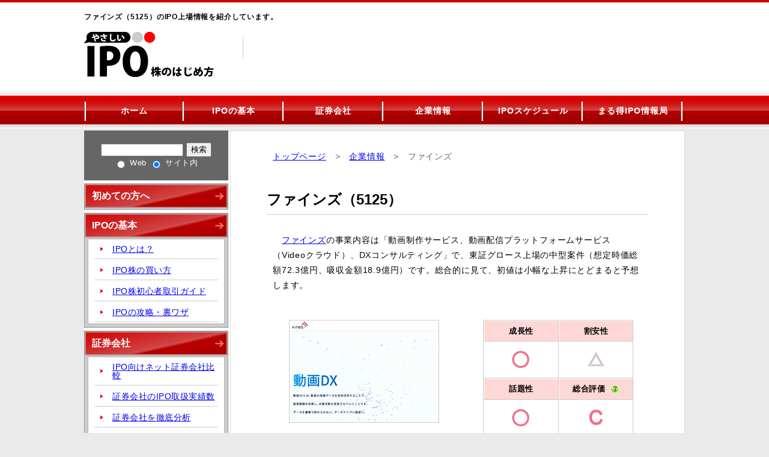

--- FILE ---
content_type: text/html
request_url: https://www.ipokiso.com/company/2022/e-tenki.html
body_size: 9435
content:
<!DOCTYPE HTML>
<html>
<head>
<!-- Global site tag (gtag.js) - Google Analytics -->
<script async src="https://www.googletagmanager.com/gtag/js?id=G-E21H2KC0ES"></script>
<script>
  window.dataLayer = window.dataLayer || [];
  function gtag(){dataLayer.push(arguments);}
  gtag('js', new Date());

  gtag('config', 'G-E21H2KC0ES');
</script>
<meta charset="utf-8">
<meta name="keywords" content="ファインズ,5125,IPO,上場,株">
<meta name="description" content="動画制作サービス、動画配信プラットフォームサービス（Videoクラウド）、DXコンサルティングをおこなっている「ファインズ（5125）」のIPO上場情報を詳しく紹介しています。ネット証券では、野村證券、SBI証券、楽天証券、SMBC日興証券、松井証券、マネックス証券、岡三オンライン、LINE証券、DMM株からIPO当選を狙っていきます。">
<meta name="viewport" content="width=device-width">
<!-- Twitter Card -->
<meta name="twitter:card" content="summary" />
<meta name="twitter:site" content="@ipokiso_com" />
<meta property="og:url" content="https://www.ipokiso.com/company/2022/e-tenki.html" />
<meta property="og:title" content="ファインズ（5125）のIPO上場情報" />
<meta property="og:description" content="動画制作サービス、動画配信プラットフォームサービス（Videoクラウド）、DXコンサルティングをおこなっている「ファインズ（5125）」のIPO上場情報を詳しく紹介しています。ネット証券では、野村證券、SBI証券、楽天証券、SMBC日興証券、松井証券、マネックス証券、岡三オンライン、LINE証券、DMM株からIPO当選を狙っていきます。">
<meta property="og:image" content="https://www.ipokiso.com/common/images/ico_twitter_c.jpg" />
<!-- Twitter Card -->
<title>ファインズ（5125）のIPO上場情報</title>
<!-- Google Tag Manager -->
<script>(function(w,d,s,l,i){w[l]=w[l]||[];w[l].push({'gtm.start':
new Date().getTime(),event:'gtm.js'});var f=d.getElementsByTagName(s)[0],
j=d.createElement(s),dl=l!='dataLayer'?'&l='+l:'';j.async=true;j.src=
'https://www.googletagmanager.com/gtm.js?id='+i+dl;f.parentNode.insertBefore(j,f);
})(window,document,'script','dataLayer','GTM-NW88WB');</script>
<!-- End Google Tag Manager -->
<!-- CSS -->
<link type="text/css" rel="stylesheet" href="/common/css/reset.css">
<link type="text/css" rel="stylesheet" href="/common/css/main.css">
<link type="text/css" rel="stylesheet" href="/common/css/option.css">
<!-- End_CSS -->
<link type="text/css" rel="stylesheet" href="/company/css/kobetu.css">
<link type="text/css" rel="stylesheet" href="/vote/css/vote.css">

<!-- JS -->
<script type="text/javascript" src="/js/jquery-3.3.1.min.js"></script>
<script type="text/javascript" src="/js/jquery.cookie.js"></script>
<script type="text/javascript" src="/js/sp_menu.js"></script>
<script type="text/javascript" src="/js/respond.js"></script>
<script type="text/javascript" src="/js/swView.js"></script>
<!-- End_JS -->
<script type="text/javascript" src="/js/boxover.js"></script>
<script type="text/javascript" src="/vote/js/vote.js"></script>

</head>
<body>
<!-- Google Tag Manager -->
<noscript>
<iframe src="https://www.googletagmanager.com/ns.html?id=GTM-NW88WB"
height="0" width="0" style="display:none;visibility:hidden"></iframe>
</noscript>
<!-- End Google Tag Manager -->
<div id="containor">

<!-- ヘッダー -->
<div id="headerout">
<div id="header">
<p class="pagetop">ファインズ（5125）のIPO上場情報を紹介しています。</p>
<div id="right-top"><span class="h_PR_text-PC"></span></div>
<!-- #BeginLibraryItem "/Library/title_main.lbi" --><!-- タイトル -->
<div id="title-left" class="sw150">
<h1><a href="/index.html"><img src="/common/images/logo_04.gif" width="216" height="83" alt="やさしいIPOのはじめ方"></a></h1>
</div>
<!-- End_タイトル -->

<!-- スマホグローバルナビ -->
<img src="/common/images/ico_sp-menu_01.png" class="pcHide sp-menu_01" alt="メニュー" width="50px" height="50px">

<img src="/common/images/ico_sp-menu_04.png" class="pcHide spHide sp-menu_04 sp-close" alt="閉じる" width="50px" height="50px">

<a href="/company/schedule.html"><img src="/common/images/ico_sp-menu_02.png" class="pcHide sp-menu_02" alt="スケジュール" width="50px" height="50px"></a>

<a href="/company/index.html"><img src="/common/images/ico_sp-menu_03.png" class="pcHide sp-menu_03" alt="企業一覧" width="50px" height="50px"></a>
<!-- End_スマホグローバルナビ --><!-- #EndLibraryItem --><!-- 右上余白 -->
<div id="title-right">
<p>&nbsp;</p>
</div>
<!-- 右上余白end --> 
</div>
</div>
<!-- ヘッダーend --> 
<!-- ナビゲーションメニュー -->
<div id="menu">
<ul class="meinnavi-back">
<li><a href="/index.html">ホーム</a></li>
<li><a href="/basic/index.html">IPOの基本</a></li>
<li><a href="/security/index.html">証券会社</a></li>
<li><a href="/company/index.html">企業情報</a></li>
<li><a href="/company/schedule.html">IPOスケジュール</a></li>
<li><a href="/column/index.html">まる得IPO情報局</a></li>
</ul>
</div>
<!-- ナビゲーションメニューend -->
<div id="main"> 
<!-- 左カラム -->
<div id="left"><!-- #BeginLibraryItem "/Library/navi_main.lbi" --><form method="GET" action="https://www.google.co.jp/search">
<div class="maincontents-top">
<p class="smt80">
<input type="text" name="q" size="15" maxlength="140" value="">
<input type="hidden" name="hl" value="ja">
<input type="hidden" name="ie" value="utf-8">
<input type="submit" name="btnG" value="検索">
</p>
<p>
<input type="hidden" name="domains" value="ipokiso.com">
<input type="radio" name="sitesearch" value="">
Web
<input type="radio" name="sitesearch" value="ipokiso.com" checked="">
サイト内</p>
</div>
</form>
<div class="listbox">
<h2><a href="/basic/new.html">初めての方へ</a></h2>
</div>
<div class="listbox">
<h2><a href="/basic/index.html">IPOの基本</a></h2>
<ul class="list01">
<li class="left-nabi02"><a href="/basic/index.html" target="_self">IPOとは？</a></li>
<li class="left-nabi02"><a href="/basic/buy/index.html">IPO株の買い方</a></li>
<li class="left-nabi02"><a href="/report/index.html">IPO株初心者取引ガイド</a></li>
<li class="left-nabi02"><a href="/basic/kouryaku/index.html">IPOの攻略・裏ワザ</a></li>
</ul>
</div>
<div class="listbox">
<h2> <a href="/security/index.html">証券会社</a> </h2>
<ul class="list01">
<li class="left-nabi02"><a href="/security/index.html">IPO向けネット証券会社比較</a></li>
<li class="left-nabi02"><a href="/security/history.html">証券会社のIPO取扱実績数</a></li>
<li class="left-nabi02"><a href="/security/monex.html">証券会社を徹底分析</a></li>
<li class="left-nabi02"><a href="/security/campaign.html">口座開設キャンペーン情報</a></li>
</ul>
</div>
<div class="listbox">
<h2><a href="/company/index.html">企業情報</a></h2>
<ul class="list01">
<li class="left-nabi02"><a href="/company/index.html">IPO企業情報（2026年）</a></li>
<li class="left-nabi02"><a href="/company/schedule.html">IPOスケジュール</a></li>
<li class="left-nabi02"><a href="/another/sheet.html">IPO当選管理シート</a></li>
<li class="left-nabi02"><a href="/company/future.html">IPO上場観測まとめ</a></li>
</ul>
</div>
<div class="listbox">
<h2><a href="/owner/win.html">管理人の当選実績など</a></h2>
<ul class="list01">
<li class="left-nabi02"><a href="/owner/win.html">当選実績</a></li>
<li class="left-nabi02"><a href="/owner/profile.html">プロフィール</a></li>
<li class="left-nabi02"><a href="/owner/media.html">メディア掲載履歴</a></li>
</ul>
</div>
<div class="listbox">
<h2><a href="/dictionary/index.html">関連情報</a></h2>
<ul class="list01">
<li class="left-nabi02"><a href="/dictionary/index.html">IPO用語集</a></li>
<li class="left-nabi02"><a href="/dictionary/faq.html">IPOに関するQ＆A</a></li>
<li class="left-nabi02"><a href="/column/index.html">まる得IPO情報局</a></li>
</ul>
</div>
<div class="text-center addBox pcHide mt30 mb30 mr60 ml60"><img src="/common/images/ico_view_pc.png" width="20" alt="PC">
<a href="javascript:void(0);" id="swPc">PC表示</a>
</div><!-- #EndLibraryItem --><div class="leftbox04"></div>
</div>
<!-- 左カラムend -->

<!-- 2カラム -->
<div class="Mainbox" id="colum2">
<span class="h_PR_text-SP"></span>
<p class="pagenavi"><a href="/index.html">トップページ</a>　&gt;　<a href="/company/index.html">企業情報</a>　&gt;　ファインズ</p>
<h1>ファインズ（5125）</h1>
<p>　<a href="https://h.accesstrade.net/sp/cc?rk=0100jvaj000myf&url=https%3A%2F%2Ft.82comb.net%2Fcl%3Fak%3D15JP1.1.4NLCX" target="_blank" rel="nofollow noopener">ファインズ</a>の事業内容は「動画制作サービス、動画配信プラットフォームサービス（Videoクラウド）、DXコンサルティング」で、東証グロース上場の中型案件（想定時価総額72.3億円、吸収金額18.9億円）です。総合的に見て、初値は小幅な上昇にとどまると予想します。
<br>
</p>
<div class="clerfix" id="eyecatch">
  <div id="eyecatch-left"><a href="https://e-tenki.co.jp/" target="_blank" rel="nofollow noopener"><img src="image/e-tenki.png" alt="ファインズのホームページ画像" class="waku" /></a></div>
<table class="company01">
<tr>
<th>成長性</th>
<th>割安性</th>
</tr>
<tr>
<td><img src="/company/image/maru.gif" width="30" height="30" alt="○"></td>
<td><img src="/company/image/sankaku.gif" width="30" height="30" alt="△"></td>
</tr>
<tr>
<th>話題性</th>
<th>総合評価<a title="header=[総合評価] body=[初値売りでどの程度利益が見込めるかに加え、公表されている各種データを元に評価を決定。<br>
<br>
S：+50万円以上<br>
A：+20万円～50万円<br>
B：+10万円～20万円<br>
C：+10万円未満<br>
D：公募割れの可能性あり] hideselects=[on]"><img src="/company/image/q.gif" width="24" height="14" alt="?"></a></th>
</tr>
<tr>
<td><img src="/company/image/maru.gif" width="30" height="30" alt="○"></td>
<td><img src="/company/image/c.gif" width="24" height="27" alt="C"></td>
</tr>
</table>
</div>
<p><br>
</p>
<h2>基本情報</h2>
<table class="kobetudate">
<tr>
<th>会社名</th>
<td><a href="https://h.accesstrade.net/sp/cc?rk=0100jvaj000myf&url=https%3A%2F%2Ft.82comb.net%2Fcl%3Fak%3D15JP1.1.4NLCX" target="_blank" rel="nofollow noopener">ファインズ（5125）</a>　【東証グロース】</td>
</tr>
<tr>
<th>会社URL</th>
<td><a href="https://e-tenki.co.jp/" target="_blank">https://e-tenki.co.jp/</a></td>
</tr>
<tr>
<th>会社設立</th>
<td>2019年（4年目）</td>
</tr>
<tr>
<th>狙い目証券会社</th>
<td><b><a href="/security/nomura.html">野村證券</a></b>（主幹事）、<a href="/security/sbi.html">SBI証券</a>、<a href="/security/rakuten.html">楽天証券</a>、<a href="/security/nikko.html">SMBC日興証券</a>、<a href="/security/matsui.html">松井証券</a>、<a href="/security/monex.html">マネックス証券</a>、<a href="/security/okasanonline.html">岡三オンライン</a>、<a href="/security/line.html">LINE証券</a>、<a href="/security/dmmkabu.html">DMM株</a></td>
</tr>
</table>

<div class="text-center mb60">
<p class="mb05 f-gray">＼ 狙い目証券の口座開設でプレゼントがもらえる ／</p>
<a href="/security/campaign.html?ref=company"><img src="/common/images/bnr_ipokiso01.png" alt="口座開設キャンペーン"></a><br>
<p class="f-gray">※サイト内ページに移動します</p></div>

<h2>IPO日程と価格決定（初値予想）</h2>
<table class="kobetudate02">
<tr>
<th>想定価格<a title="header=[想定価格] body=[IPO株の予定価格（目安）のことで、これを基準に「仮条件」が決められる。] hideselects=[on]"><img src="/company/image/q.gif" width="24" height="14" alt="?"></a></th>
<td>1,610円</td>
</tr>
<tr>
<th>仮条件<a title="header=[仮条件] body=[IPOの申し込みができる価格帯。仮条件の最大値で申し込みをするのが当選のコツ。] hideselects=[on]"><img src="/company/image/q.gif" width="24" height="14" alt="?"></a></th>
<td>1,610円 ～ 1,800円</td>
</tr>
<tr>
<th>公募価格<a title="header=[公募価格] body=[仮条件の範囲内において、投資家の人気で決まる価格。仮条件の上限で決まることが多い。] hideselects=[on]"><img src="/company/image/q.gif" width="24" height="14" alt="?"></a></th>
<td><b>1,800円</b></td>
</tr>
<tr>
<th>初値予想（独自）</th>
<td>1,800円 ～ 2,500円（9月7日時点）</td>
</tr>
<tr>
<th>初値<a title="header=[初値（はつね）] body=[上場して初めて付く株価。人気のある株ほど初値は高くなる。] hideselects=[on]"><img src="/company/image/q.gif" width="24" height="14" alt="?"></a></th>
<td><span class="red-bold">2,703円</span>　（公募価格比+903円　+50.2％）</td>
</tr>
</table>
<p>・想定価格1,610円に対して、<a title="header=[PER（株価収益率）] body=[株価を1株あたり当期純利益（EPS）で割った値。倍率が高いほど割高。] hideselects=[on]" class="under_reddash">PER</a>28.13倍、<a title="header=[PBR（株価純資産倍率）] body=[株価を一株当たり純資産（BPS）で割った値。倍率が高いほど割高。] hideselects=[on]" class="under_reddash">PBR</a>9.62倍、配当利回り-<br>
（直近期末の決算数値をもとに、IPOによる調達資金と新規発行株数を考慮して計算しています。
1株あたり利益57.2円、1株あたり純資産167.4円、1株あたり配当金-円。） <br> 
・仮条件に伴い、初値予想を「1,610円 ～ 2,200円（8月24日時点）」から「1,800円 ～ 2,500円（9月7日時点）」に変更しました。
<!-- アンケート↓ --></p>
<div class="js-vote" data-year="2022" data-code="5125" style="max-width:100%;"></div>
<!-- アンケート↑-->

<h2>IPOスケジュール</h2>
<table class="kobetudate03">
<tr>
<th>抽選申込期間<a title="header=[抽選申し込み期間] body=[この期間中に、IPO株の申し込みを済ませておく。忘れると抽選の対象にならない。] hideselects=[on]"><img src="/company/image/q.gif" width="24" height="14" alt="?"></a></th>
<td width="200">9月8日(木)～9月14日(水)</td>
</tr>
<tr>
<th>当選発表日<a title="header=[当選発表日] body=[この日に当選・落選がわかる。証券会社によって当選発表日・時間帯にバラツキがある。] hideselects=[on]"><img src="/company/image/q.gif" width="24" height="14" alt="?"></a></th>
<td>9月15日(木)</td>
</tr>
<tr>
<th>購入申込期間<a title="header=[購入申し込み期間] body=[IPO株に当選した場合、必ずこの期間に「購入」の意思表示をする。忘れると落選と同じ扱いになるので要注意！] hideselects=[on]"><img src="/company/image/q.gif" width="24" height="14" alt="?"></a></th>
<td>9月16日(金)～9月22日(木)</td>
</tr>
<tr>
<th>上場日<a title="header=[上場日] body=[会社の株を売買できるようになる日。初値で売りたい場合は売り注文を出しておくこと。] hideselects=[on]"><img src="/company/image/q.gif" width="24" height="14" alt="?"></a></th>
<td>9月28日(水)</td>
</tr>
</table>
<p>※証券会社によって、スケジュールが異なることがあるので、必ず確認してください。</p>
<h2>IPO当選株数</h2>
<table class="kobetudate03">
<tr>
<th>公募株数<a title="header=[公募株数（こうぼかぶすう）] body=[資金調達のために、上場時に新しく発行された株数。IPO抽選に使われる株。] hideselects=[on]"><img src="/company/image/q.gif" width="24" height="14" alt="?"></a></th>
<td width="200">250,000株</td>
</tr>
<tr>
<th>売出株数（OA含む）<a title="header=[売出株数（うりだしかぶすう）] body=[創業者などの大株主が保有している株の一部を投資家に買ってもらう株数。こちらも、IPO抽選に使われる。] hideselects=[on]"><img src="/company/image/q.gif" width="24" height="14" alt="?"></a></th>
<td>923,000株</td>
</tr>
<tr>
<th>当選株数合計</th>
<td><b>1,173,000株</b></td>
</tr>
</table>
<p>・当選株数は1,173,000株。売買単位が100株なので、当たりは計<b>11,730枚</b>。<br>
・当選本数は一般的で、<b>普通の当たりやすさ</b>の部類に入る。 </p>
<h2>幹事証券リスト（管理人独自予想あり）</h2>
<table class="kobetudate04">
<tr>
<th class="side01">&nbsp;</th>
<td class="back-pink bold f-gray side02" align="center">証券会社名</td>
<td class="back-pink bold f-gray side03" align="center">割当率<a title="header=[割当率（わりあてりつ）] body=[IPO株が証券会社に何％配分されたかがわかる数字。割当率が高い方が配分が多く当たりやすい。] hideselects=[on]"><img src="/company/image/question.gif" alt="?" width="15" height="15"></a></td>
<td class="back-pink bold f-gray side04" align="center">割当株数 <a title="header=[割当株数（わりあてかぶすう）] body=[証券会社に割り当てられる株数（推定値）。「すべてのIPO抽選株数×割当率」で計算される] hideselects=[on]"><img src="/company/image/question.gif" alt="?" width="15" height="15"></a></td>
<td class="back-pink bold f-gray side05" align="center">当選本数<br>
（枚） <a title="header=[当選本数（とうせんほんすう）] body=[純粋な当たりの本数。100株単位の場合は、「割当株数÷100（株）」で計算される] hideselects=[on]"><img src="/company/image/question.gif" alt="?" width="15" height="15"></a></td>
<td class="back-pink bold f-gray side06" align="center">完全抽選本数<br>
（予想） <a title="header=[完全抽選本数（かんぜんちゅうせんほんすう）] body=[当選本数の中でも、ネット抽選で公平に配分される本数（推定値）。] hideselects=[on]"><img src="/company/image/question.gif" alt="?" width="15" height="15"></a></td>
</tr>
<tr>
<th>主幹事</th>
<td width="200"><a href="/security/nomura.html">野村證券</a></td>
<td width="75"><b>92.17％</b></td>
<td width="92">1,081,200株</td>
<td width="72">10,812枚</td>
<td width="72"><span class="red-bold">1,081枚</span></td>
</tr>
<tr>
<th rowspan="9">幹事</th>
<td>みずほ証券</td>
<td>2.61％</td>
<td>30,600株</td>
<td>306枚</td>
<td>30枚</td>
</tr>
<tr>
  <td><a href="/security/sbi.html">SBI証券</a></td>
  <td>1.74％</td>
  <td>20,400株</td>
  <td>204枚</td>
  <td><b>91枚</b></td>
</tr>
<tr>
  <td><a href="/security/rakuten.html">楽天証券</a></td>
  <td>0.87％</td>
  <td>10,200株</td>
  <td>102枚</td>
  <td><b>102枚</b></td>
</tr>
<tr>
  <td><a href="/security/nikko.html">SMBC日興証券</a></td>
  <td>0.87％</td>
  <td>10,200株</td>
  <td>102枚</td>
  <td><b>10枚</b></td>
</tr>
<tr>
  <td>東洋証券</td>
  <td>0.43％</td>
  <td>5,100株</td>
  <td>51枚</td>
  <td>0枚</td>
</tr>
<tr>
  <td>岡三証券</td>
  <td>0.43％</td>
  <td>5,100株</td>
  <td>51枚</td>
  <td>5枚</td>
</tr>
<tr>
  <td><a href="/security/matsui.html">松井証券</a></td>
  <td>0.43％</td>
  <td>5,100株</td>
  <td>51枚</td>
  <td><b>35枚</b></td>
</tr>
<tr>
  <td><a href="/security/monex.html">マネックス証券</a></td>
  <td>0.43％</td>
  <td>5,100株</td>
  <td>51枚</td>
  <td><b>51枚</b></td>
</tr>
</table>
<p>
<!--公募割当-->・<a href="/security/nomura.html">野村證券</a>（主幹事）、<a href="/security/sbi.html">SBI証券</a>、<a href="/security/rakuten.html">楽天証券</a>、<a href="/security/nikko.html">SMBC日興証券</a>、<a href="/security/matsui.html">松井証券</a>、<a href="/security/monex.html">マネックス証券</a>から当選のチャンス。<br>
・その他、<a href="/security/okasanonline.html">岡三オンライン</a>から申し込み可能となりました。（8月25日追記）<br>
・その他、<a href="/security/line.html">LINE証券</a>から申し込み可能となりました。（8月30日追記）<br>
・その他、<a href="/security/dmmkabu.html">DMM株</a>から申し込み可能となりました。（9月1日追記）</p>
<h2>株主構成、ロックアップなど<a title="header=[ロックアップ] body=[上場時に大株主からたくさんの売り注文が出ないように、一定期間、持ち株を売却できない制度。　売り注文が増えないことで、株価上昇が期待できる。] hideselects=[on]"><img src="/company/image/q.gif" width="24" height="14" alt="?"></a></h2>
<table class="kobetudate05">
<tr>
  <th class="kousei01">株主名</th>
  <th class="kousei02">比率</th>
  <th class="kousei03">ロック<br>
    アップ</th>
</tr>
<tr>
  <td><b>三輪    幸将</b>（社長）</td>
  <td>50.59％</td>
  <td>90日間</td>
</tr>
<tr>
  <td>武吉 広大</td>
  <td>17.75％</td>
  <td>90日間</td>
</tr>
<tr>
  <td>（株） EPARK</td>
  <td>16.86％</td>
  <td>90日間</td>
</tr>
<tr>
  <td>白木 政宏</td>
  <td>4.44％</td>
  <td>90日間</td>
</tr>
<tr>
  <td>ファインズ従業員持株会</td>
  <td>2.57％</td>
  <td>180日間</td>
</tr>
<tr>
  <td>中䑓 昭二</td>
  <td>1.04％</td>
  <td>90日間</td>
</tr>
<tr>
  <td>赤池 直樹</td>
  <td>0.88％</td>
  <td>90日間</td>
</tr>
<tr>
  <td>塩田 広大</td>
  <td>0.87％</td>
  <td>90日間</td>
</tr>
<tr>
  <td>佐藤 翔太</td>
  <td>0.55％</td>
  <td>90日間</td>
</tr>
<tr>
  <td>森田 創</td>
  <td>0.53％</td>
  <td>継続保有</td>
</tr>
</table>
<p>&nbsp;</p>
<h2>企業業績のデータ（5年分）</h2>
<table class="kobetudate04">
<tr>
<th>&nbsp;</th>
<td>2018年<br>6月</td>
<td>2019年<br>6月</td>
<td>2020年<br>6月</td>
<td><b>2021年<br>6月</b></td>
<td>2022年6月<br>
  （第3四半期）</td>
</tr>
<tr>
<th>売上高（百万円）<a title="header=[売上高（うりあげだか）] body=[会社の収入を合計したもので、利益の元となるもの。売上高の大きさは、会社の事業規模を示す。] hideselects=[on]"><img src="/company/image/q.gif" width="24" height="14" alt="?"></a></th>
<td>-</td>
<td>-</td>
<td>1,938</td>
<td><b>2,200</b></td>
<td>（1,910）</td>
</tr>
<tr>
<th>経常利益（百万円）<a title="header=[経常利益（けいじょうりえき）] body=[本業以外の利益を含めた、会社の日常的な利益。「けいつね」と呼ばれることもある。] hideselects=[on]"><img src="/company/image/q.gif" width="24" height="14" alt="?"></a></th>
<td>-</td>
<td class="red">△3</td>
<td>209</td>
<td><b>383</b></td>
<td>（449）</td>
</tr>
<tr>
<th>当期純利益（百万円）<a title="header=[当期純利益（とうきじゅんりえき）] body=[経常利益から特別損益（特殊要因で一時的に発生した損益）を差し引きし、さらに税金分を引いた利益。「株主の取り分」とも言える。] hideselects=[on]"><img src="/company/image/q.gif" width="24" height="14" alt="?"></a></th>
<td>-</td>
<td class="red">△7</td>
<td>130</td>
<td><b>257</b></td>
<td>（290）</td>
</tr>
<tr>
<th>純資産額 （百万円）<a title="header=[純資産額（じゅんしさんがく）] body=[会社の資本金やこれまでの利益などを足した金額（資本）。総資産から負債を引いて計算される。] hideselects=[on]"><img src="/company/image/q.gif" width="24" height="14" alt="?"></a></th>
<td>-</td>
<td>3</td>
<td>133</td>
<td><b>390</b></td>
<td>（1）</td>
</tr>
<tr>
<th>1株あたりの純資産額（円）<a title="header=[1株あたり純資産額] body=[純資産額を発行株数で割って計算される。BPS（ビーピーエス）とも呼ばれる。「1株あたり」に直すことで、株価との比較がしやすくなる。] hideselects=[on]"><img src="/company/image/q.gif" width="24" height="14" alt="?"></a></th>
<td>-</td>
<td>3,273</td>
<td>33</td>
<td><b>98</b></td>
<td>-</td>
</tr>
<tr>
<th>1株あたりの純利益（円）<a title="header=[1株あたり純利益] body=[当期純利益を発行株数で割って計算される。EPS（イーピーエス）とも呼ばれる。「1株あたり」に直すことで、株価との比較がしやすくなる。] hideselects=[on]"><img src="/company/image/q.gif" width="24" height="14" alt="?"></a></th>
<td>-</td>
<td class="red">△6,727</td>
<td>32</td>
<td><b>64</b></td>
<td>（70）</td>
</tr>
<tr>
<th>自己資本比率（％）<a title="header=[自己資本比率（じこしほんひりつ）] body=[自己資本を総資産で割って計算される。数値が高い方が、自己資本の割合が多いことを示し（比率として借金が少ない）、財務健全性が高いと言える。] hideselects=[on]"><img src="/company/image/q.gif" width="24" height="14" alt="?"></a></th>
<td>-</td>
<td>0.3</td>
<td>12.2</td>
<td><b>27.9</b></td>
<td>（41.2）</td>
</tr>
<tr>
<th>自己資本利益率（％）<a title="header=[自己資本利益率（じこしほんりえきりつ）] body=[当期純利益を自己資本で割って計算される。数値が高い方が、少ない自己資本で多くの利益を出していることになり、効率的な経営ができていることがわかる。ROE（アールオーイー）とも呼ばれる。] hideselects=[on]"><img src="/company/image/q.gif" width="24" height="14" alt="?"></a></th>
<td>-</td>
<td>-</td>
<td>190.4</td>
<td><b>98.2</b></td>
<td>-</td>
</tr>
</table>

<p>※2020年6月期以降、株式1株につき4,000株の分割を反映。<br>
・IPOで得た資金は、全額運転資金に充てる予定です。
</p>
<h2>管理人からのコメント</h2>
<p>　<a href="https://h.accesstrade.net/sp/cc?rk=0100jvaj000myf&url=https%3A%2F%2Ft.82comb.net%2Fcl%3Fak%3D15JP1.1.4NLCX" target="_blank" rel="nofollow noopener">ファインズ（5125）</a>、Videoクラウド事業においては、動画作成から、専用のプラットフォーム上での配信、分析・改善、データ活用からDX（動画の視聴データ分析などで競争優位を確立すること）まで、一気通貫で支援するサービスを提供しています。動画配信サービスの拡大にともない、需要が拡大しており、今後も継続的な成長が期待できます。</p>
<p>　公開株数がそれなりの数で想定価格も低くなく、やや重たい案件ですが、主要大株主に期間でロックアップがかかっているので、供給が特別ゆるいわけではありません。ただ、同日に<a href="kitalive.html">キットアライブ（5039）</a>が上場することもあり、総合的に見て、初値は小幅な上昇にとどまると予想します。</p>
<p>　ネット証券では、<a href="/security/nomura.html">野村證券</a>（主幹事）、<a href="/security/sbi.html">SBI証券</a>、<a href="/security/rakuten.html">楽天証券</a>、<a href="/security/nikko.html">SMBC日興証券</a>、<a href="/security/matsui.html">松井証券</a>、<a href="/security/monex.html">マネックス証券</a>、<a href="/security/okasanonline.html">岡三オンライン</a>、<a href="/security/line.html">LINE証券</a>、<a href="/security/dmmkabu.html">DMM株</a>から申し込み可能となっています。</p>
<p>（8月25日追記）<br>
  同日に<a href="glad-cube.html">グラッドキューブ（9561）</a> が上場することになり、需給が悪化しました。 </p>
<p class="twitterBox"><a href="https://twitter.com/ipokiso_com" target="_blank" rel="noopener"><img src="/common/images/ico_twitter.png" height="22px" width="22px" class="mr10" alt="twitter"></a><a href="https://twitter.com/ipokiso_com" target="_blank" rel="noopener" class="mr10">@ipokiso_com</a><br class="pcHide">TwitterでもIPO情報を配信しています。<a href="https://twitter.com/ipokiso_com" target="_blank" rel="noopener">フォロー</a>よろしくお願いします！</p>
<div id="go">
<p class="goBack"><a href="/company/index.html">IPO企業情報の一覧表</a>へ戻る</p>
<p class="goNext"><a href="/security/index.html">IPO向けネット証券比較</a>へ進む</p>
</div>
<div class="bottomToTopPosition">
<p class="bottomToTop"><a href="#"><img src="/common/images/topback.gif" width="27" height="27" alt="↑"></a></p>
</div>
</div>
<!-- 2カラムend --> 
</div>
<!-- main end --> 

<!-- footer -->
<div id="footer"> 
<!-- footer menu --> 
<!-- footer menu end --> 
<!-- フッターライン -->
<hr>
<!-- フッターラインend -->
<div id="undermenu">
<ul>
<li class="nabi"><a href="/index.html">ホーム</a></li>
<li class="nabi"><a href="/another/question.html">お問い合わせ</a></li>
<li class="nabi"><a href="/basic/index.html">IPOの基本</a></li>
<li class="nabi"><a href="/security/index.html">証券会社</a></li>
<li class="nabi"><a href="/company/index.html">企業情報</a></li>
<li class="nabi"><a href="/dictionary/index.html">IPO用語集</a></li>
<li class="nabi"><a href="/map.html">サイトマップ</a></li>
</ul>
</div>
<p class="text10 text-center"><span class="f_PR_text"></span>
すべてのコンテンツの画像・文章などの無断転載は禁止とします。不正を発見した場合は、しかるべき対応を取ります。<br>
尚、当サイトの情報により生じた、いかなる不利益にも一切の責任を負いませんので、すべてにおける判断はご自身で行ってください</p>
<script src="/js/check_PR.js"></script>
<p class="text11 text-center">&copy; 2013 Lifepartners All Rights Reserved.＜<a href="/another/info.html">特定商取引法に基づく表記</a>＞</p>
</div>
<!-- footer end --> 
</div>
<!-- containor end -->
</body>
</html>


--- FILE ---
content_type: text/css
request_url: https://www.ipokiso.com/common/css/main.css
body_size: 11271
content:
@charset "utf-8";
/* ===== Collapsible Table Rows (show first 10 rows) ===== */

/* スクリーンリーダー配慮の視覚非表示（既存に同等クラスがあればそれを使ってOK） */
.ctb-sr-only {
  position: absolute !important;
  inline-size: 1px !important;
  block-size: 1px !important;
  padding: 0 !important;
  margin: -1px !important;
  overflow: hidden !important;
  clip: rect(0, 0, 0, 0) !important;
  white-space: nowrap !important;
  border: 0 !important;
}

/* 初期状態：11行目以降を折りたたみ（tbody直下の tr を対象） */
.ctb-wrap > .ctb-table > tbody > tr:nth-child(n+11) {
  display: none;
}

/* トグルON（チェックあり）で全表示 */
.ctb-toggle:checked ~ .ctb-wrap > .ctb-table > tbody > tr {
  display: table-row;
}

/* ボタンの表示切替（:has() 対応ブラウザで、11行目以降が無ければボタン非表示） */
.ctb-block .ctb-button {
  display: none; /* デフォルト非表示：:has() で必要時のみ出す */
}
.ctb-block:has(> .ctb-wrap > table > tbody > tr:nth-child(n+11)) .ctb-controls .ctb-button {
  display: inline-block; /* 11行目以降が存在する場合のみ表示 */
}

/* 文言の出し分け（任意：ラベル内の .ctb-more / .ctb-less を切替） */
.ctb-button .ctb-less { display: none; }
.ctb-toggle:checked ~ .ctb-controls .ctb-button .ctb-more { display: none; }
.ctb-toggle:checked ~ .ctb-controls .ctb-button .ctb-less { display: inline; }

.ctb-button{
    cursor: pointer;
    padding: 8px 14px;
    border: 1px solid #ccc;
    border-radius: 8px;
    user-select: none;
    font-size: 14px;
    align-items: center;
    gap: .5em;


}


/* ===== /Collapsible Table Rows ===== */




/* おすすめポイント訴求見出し */
.reco_tit {
  background: #fff0b3 !important;
}

.reco_tit {
  display: inline-block;
  position: relative;
  height: 2rem; /*高さ*/
  line-height: 2rem !important; /*高さ*/
  vertical-align: middle;
  padding: 0 1.7rem 0 9px !important; /*文字の左右の余白*/
  box-sizing: border-box;
  border-bottom: none !important;
  color: #a10000;
}

.reco_tit:after {
  position: absolute;
  content: '';
  width: 0px;
  height: 0px;
  z-index: 1;
  top: 0;
  right: 0;
  border-width: 1rem 0.5rem 1rem 0px;
  border-color: transparent #fff transparent transparent;
  border-style: solid;
}

/* 「もっと見る」ボタン設定 */
/* tableの高さ */
#accordion {
  position: relative;
  height: 270px;
  overflow: hidden;
}

/* 透過グラデーションをposition指定 */
#accordion::before {
  content: ""; 
  width: 100%;
  height: 100%;
  display: block;
  background: linear-gradient(rgba(255, 255, 255, 0) 0, #fff 90%);
  position: absolute;
  top: 0;
  left: 0;
}

/* もっと見るボタンで高さを自動に */
#accordion.active {
  height: auto;
}

/* 透過グラデーションを解除 */
#accordion.active::before {
  background: none;
}

#btn_more {
  display: block;
  margin: 0 auto 60px;
  background: #333;
  color: #fff;
  border-radius: 3px;
  padding: 0.3rem 2rem;
  cursor: pointer;
  transition:.3s ease-out;
  font-weight: bold;
}

#btn_more:hover {
  opacity: 0.75;
}

/* 太字の制御 */
b, strong {
  font-weight: 700;       /* bolder を固定 */
  font-synthesis: none;   /* 合成太字を禁止 */
}


@media screen and (min-width:641px){

  .reco_tit {
    height: 2.2rem;
    line-height: 2.2rem !important;
    padding: 1px 1.7rem 0 11px !important; /*文字の左右の余白*/
 } 
 
  .reco_tit:after {
    border-width: 1.1rem 0.55rem 1.1rem 0px;
  }
}
/* endおすすめポイント見出し */

/* キャンペーンバナーキャプション */
.cam-bnr_caption{
position: relative;
display: inline-block;
line-height: 1.5em!important;
}


.cam-bnr_caption::before{
content:"";
display: block;
position: absolute;
left: -45px;
top: 0px;
bottom: 0px;
margin: auto 0;
width: 40px;
height: 40px;
background-image: url("/common/images/ico_attention_01.png");
background-size: contain;
vertical-align: middle;
}

.cam-bnr_caption::after{
content:"";
display: block;
position: absolute;
right: -45px;
top: 0px;
bottom: 0px;
margin: auto 0;
width: 40px;
height: 40px;
background-image: url("/common/images/ico_attention_02.png");
background-size: contain;
vertical-align: middle;
}

/* endキャンペーンバナーキャプション */


/* PR表記 */

.PR_box {
    cursor: pointer;
    color: #555;
    border: 1px solid #ddd;
    padding: 1px;
    font-size: 10px;
    position: relative;
}

.PR_box input[type="checkbox"] {
    display: none;
}

.PR_box p{
font-size: 10px!important;
}

.PR_box p .PR_arrow::before {
    content: "▽";
    display: inline-block;
    transition: transform 0.3s;
}

.PR_box input[type="checkbox"]:checked + p .PR_arrow::before {
    content: "△";
}

.PR_content {
    display: none;
    position: absolute;
    top: 100%;
    left: -1px; /* ボーダーの位置調整 */
    right: -1px; /* ボーダーの位置調整 */
    background-color: #fff;
    border: 1px solid #ddd; 
    border-top: none; 
    padding: 10px;
    z-index: 1;
    box-sizing: border-box;
}

.PR_box input[type="checkbox"]:checked + p {
    border-bottom: none; /* オープン時に底部の境界線を消す */
}

.PR_box input[type="checkbox"]:checked + p + .PR_content {
    display: block;
}

/* end PR表記 */

.listBasic01 {
	margin-bottom: 0px;
	margin-left: 30px;
	line-height: 190%;
	list-style-type: disc;
}


/*数字付きリスト*/
ol.listNumber01{
  counter-reset:number; /*数字をリセット*/
  list-style-type: none!important; /*数字を一旦消す*/
  padding:0.5em;
}

ol.listNumber01 li {
  position: relative;
  line-height: 1.5em;
  padding: 0.5em 0.5em 0.5em 30px;
}

ol.listNumber01 li:before{
 /* 以下数字をつける */
  position: absolute;
  counter-increment: number;
  content: counter(number);
  /*数字のデザイン変える*/
  display:inline-block;
  background:#ff7200;
  color: white;
  font-family: 'Avenir','Arial Black','Arial',sans-serif;
  font-weight:bold;
  font-size: 15px;
  left: 0;
  width: 25px;
  height: 25px;
  line-height: 25px;
  text-align: center;
  /*以下上下中央寄せのため*/
  top: 50%;
  -webkit-transform: translateY(-50%);
  transform: translateY(-50%);
}
/*数字付きリストend*/


/*タブ付きボックス*/
.box_tab01{
  position: relative;
  margin: 2em 0;
  padding: 0.5em 1em;
  border: solid 3px #777777;
}

.box_tab01-title{
  position: absolute;
  display: inline-block;
  top: -27px;
  left: -3px;
  padding: 0 9px;
  height: 25px;
  line-height: 25px;
  font-size: 17px;
  background: #777777;
  color: #ffffff;
  font-weight: bold;
  border-radius: 5px 5px 0 0;
}

.box_tab01 p{
margin: 0;
padding: 0;
}
/*タブ付きボックスend*/

/*タブ付きボックス黄色*/
.box_tab02{
  position: relative;
  margin: 2em 0;
  padding: 0.5em 1em;
  border: solid 3px #FFCC00;
  background: #ffffcc;
}

.box_tab02-title{
  position: absolute;
  display: inline-block;
  top: -27px;
  left: -3px;
  padding: 0 9px;
  height: 25px;
  line-height: 25px;
  font-size: 17px;
  background: #FFCC00;
  color: #000000;
  font-weight: bold;
  border-radius: 5px 5px 0 0;
}

.box_tab02 p{
margin: 0!important;
padding: 0!important;
}
/*タブ付きボックス黄色end*/

/*目次*/
.box_menu01{
  position: relative;
  margin: 2em 0;
  padding:  0.5em 1em;
  border: solid 3px #777777;
}

.box_menu01-title{
  display: inline-block;
  height: 25px;
  line-height: 25px;
  font-size: 15px;
  color: #777;
  font-weight: bold;
  cursor: pointer;
}

.box_menu01 p{
  margin: 0;
  padding: 0;
}

.box_menu01 ol{
  counter-reset:number; /*数字をリセット*/
  list-style-type: none!important; /*数字を一旦消す*/
  padding:0.25em;
  max-height: 0;
  overflow: hidden;
  transition: max-height 0.3s ease-in-out;
}

.box_menu01 li {
  position: relative;
  line-height: 1.5em;
  padding: 0.5em 0.5em 0.5em 30px;
}

.box_menu01 li:before{
 /* 以下数字をつける */
  position: absolute;
  counter-increment: number;
  content: counter(number);
  /*数字のデザイン変える*/
  display:inline-block;
  background:#777777;
  color: white;
  font-family: 'Avenir','Arial Black','Arial',sans-serif;
  font-weight:bold;
  font-size: 15px;
  left: 0;
  width: 25px;
  height: 25px;
  line-height: 25px;
  text-align: center;
  /*以下上下中央寄せのため*/
  top: 50%;
  -webkit-transform: translateY(-50%);
  transform: translateY(-50%);
}

.toc-toggle {
  display: none;
}

.toc-toggle:checked ~ .toc-list {
  max-height: 500px; /* 適切な高さに調整してください */
  transition: max-height 0.3s ease-in-out;
}

.toc-toggle:checked ~ .box_menu01-title .toggle-text::after {
  content: "[閉じる]";
}

.box_menu01-title .toggle-text::after {
  content: "[開く]";
}

.box_menu02{
  position: relative;
  margin: 2em 0;
  padding:  0.5em 1em;
  border: solid 3px #777777;
}

.box_menu02 label{
  display: inline-block;
  line-height: 25px;
  font-size: 15px;
  color: #777;
  font-weight: bold;
}

.box_menu02 p{
  margin: 0;
  padding: 0;
}

.box_menu02 ol{
  counter-reset:number; /*数字をリセット*/
  list-style-type: none!important; /*数字を一旦消す*/
  padding:0.25em;
  overflow: hidden;
}

.box_menu02 li {
  position: relative;
  line-height: 1.5em;
  padding: 0.5em 0.5em 0.5em 30px;
}

.box_menu02 li:before{
 /* 以下数字をつける */
  position: absolute;
  counter-increment: number;
  content: counter(number);
  /*数字のデザイン変える*/
  display:inline-block;
  background:#777777;
  color: white;
  font-family: 'Avenir','Arial Black','Arial',sans-serif;
  font-weight:bold;
  font-size: 15px;
  left: 0;
  width: 25px;
  height: 25px;
  line-height: 25px;
  text-align: center;
  /*以下上下中央寄せのため*/
  top: 50%;
  -webkit-transform: translateY(-50%);
  transform: translateY(-50%);
}

/*目次end*/




.bg_yellow {
	background-color: #ffff99!important;
}

.bg_green {
	background-color: #aaffaa!important;
}

.bg_gray {
	background-color: #eee!important;
}

.bg_blue {
	background-color: #eeeeff!important;
}

.bg_orange {
	background-color: #FF8300!important;
}

.bg_pink {
	background-color: #fdf2f4!important;
}


/*テーブルスクロール*/
@media screen and (max-width:640px) {
.tableContainer {
		width: 100%;
		margin: 0 0px 0 0px;
		display: -webkit-box;
		display: -ms-flexbox;
		display: -webkit-flex;
		display: flex;
	}

	.tableHead {
		position: relative;
		width: 30%;
		z-index: 100;
	}
	.tableHead table {
		width: 100%;
		margin: 0;	
	}
	
	.tableBody {
		position: relative;
		overflow: scroll;
		width: 80%;
		-webkit-overflow-scrolling: touch;
		margin-left: -1px;
	}
	
	.tableBody table {
		position: relative;
		margin-left: 0;
		width: 900px;
	}
}

.under_reddash{
	border-bottom: dashed 1px red
}

.under_bluedash{
	border-bottom: dashed 1px blue
}


.btn_security {
position: relative;
  display: inline-block;
  padding: 0.25em 0.5em 0.25em 0.75em;
  text-decoration: none;
  color: #FFFFFF;
  background: #FFCC00;/*背景色*/
  border-bottom: solid 2px #d27d00;/*少し濃い目の色に*/
  border-radius: 4px;/*角の丸み*/
  box-shadow: inset 0 2px 0 rgba(255,255,255,0.2), 0 2px 2px rgba(0, 0, 0, 0.19);
  font-weight: bold ;
  font-size: 16px;
  letter-spacing: 0.25em;
text-shadow: 
        #ff9900 1px 1px 0, #ff9900 -1px -1px 0,/*右下、左上*/
        #ff9900 -1px 1px 0, #ff9900 1px -1px 0,/*右上、左下*/
        #ff9900 0px 1px 0, #ff9900  0-1px 0,/*右、左*/
        #ff9900 -1px 0 0, #ff9900 1px 0 0;/*上、下*/
}

.btn_campaign {
position: relative;
  display: inline-block;
  padding: 0.25em 0.5em 0.25em 0.75em;
  text-decoration: none;
  color: #FFFFFF;
  background: #00CCFF;/*背景色*/
  border-bottom: solid 2px #007dd2;/*少し濃い目の色に*/
  border-radius: 4px;/*角の丸み*/
  box-shadow: inset 0 2px 0 rgba(255,255,255,0.2), 0 2px 2px rgba(0, 0, 0, 0.19);
  font-weight: bold ;
  font-size: 16px;
  letter-spacing: 0.25em;
text-shadow: 
        #0099ff 1px 1px 0, #0099ff -1px -1px 0,/*右下、左上*/
        #0099ff -1px 1px 0, #0099ff 1px -1px 0,/*右上、左下*/
        #0099ff 0px 1px 0, #0099ff  0-1px 0,/*右、左*/
        #0099ff -1px 0 0, #0099ff 1px 0 0;/*上、下*/
}


@media screen and (max-width:640px) {
.btn_security {font-size: 12px;}
.btn_campaign {font-size: 12px;}
}

#kousin_title p .info-new {
	background-image: url("/common/images/ico_top-center_info.png");
	background-size: 12px;
}


#right .s-date02 h2.ipo-info {
	background-image: url(/common/images/ico_top-right_info.png);
	background-size: 24px;
}

#right .s-date02 h2.ipo-beginner {
	background-image: url(/common/images/ico_top-right_beginner.png);
	background-size: 24px;
}

#right .s-date02 h2.ipo-recommend {
	background-image: url(/common/images/ico_top-right_recommend.png);
	background-size: 24px;
}

#right .s-date02 h2.ipo-ranking {
	background-image: url(/common/images/ico_top-right_ranking.png);
	background-size: 24px;
}

#right .s-date02 h2.ipo-price {
	background-image: url(/common/images/ico_top-right_price.png);
	background-size: 24px;
}

#right .s-date02 h2.ipo-present {
	background-image: url("/common/images/ico_top-right_present.png");
	background-size: 24px;
}

#right .s-date02 h2.owner-book {
	background-image: url("/common/images/ico_top-right_book.png");
	background-size: 24px;
}

#right .s-date01 h2.ipo-company {
	background-image: url("/common/images/ico_top-right_company.png");
	background-size: 24px;
}


/*スマホメニュー*/
@media screen and (max-width:640px) {
.pagenavi {margin-bottom: 30px!important;
font-size: 10px!important;}


.Mainbox{padding: 80px 10px 10px 10px!important;}

#headerout{display: block;
height: 75px;
width: 100%;
position: fixed;
background: #FFF!important;
border-top:solid 4px #C00;
z-index: 999;
}

body{
border-top-width:  0px!important
}

.sp-menu_01 {
position:fixed;
top: 15px;
right: 0px;
z-index: 1000;
}

.sp-menu_02{position:fixed;
top: 15px;
right: 70px;
z-index: 1000;
}

.sp-menu_03{position:fixed;
top: 15px;
right: 140px;
z-index: 1000;
}

.sp-close{
z-index: 1000;
}

body.sp-menu_on {
	overflow: hidden;
	position: fixed;
}

.sp-menu {
	position:fixed;
	top: 15px;
	right: 0;
}

.sp-close {
	position:fixed;
	top: 15px;
	right: 0;
}
}

/*PC・スマホ共通*/

li.nav_current a{
font-weight: bold;
color: #000;
text-decoration: none;
}

.Mainbox h2 {
margin-top: 90px;
}

h3.r_border {
background-color: #FAE7E7;
color: #9C0000;
padding:10px;
padding-left:15px;
font-weight: bold!important;
}


/*偶数行の色*/
table.zebra01 tr:nth-child(even){
  background-color:#fdf2f4!important;
}

/*奇数行の色*/
table.zebra01 tr:nth-child(odd){
background-color:#ffffff!important;
}

/*偶数行の色*/
table.zebra02 tr:nth-child(even){
  background-color:#B8DBFE!important;
}

/*奇数行の色*/
table.zebra02 tr:nth-child(odd){
background-color:#E1F0FF!important;
}



.price_plus{
  color: #FF0000;
  font-weight: bold;
  letter-spacing: 1px;
}


.price_minus{
  color: #0000FF;
  font-weight: bold;
  letter-spacing: 1px;
}

.red-bold {
	color: #F00;
	font-weight: bold;
}
.blue-bold {
	color: #00F;
	font-weight: bold;
}

.btn_kanji_01 {
  position: relative;
  display: inline-block;
  padding: 0px 5px; 
  text-decoration: none;
  color: #ffffff;
  background: #cc2222;/*背景色*/
  border-radius: 3px;/*角の丸み*/
  font-size: 10.5px;
  letter-spacing: 0px;
}

@media print, screen and (min-width: 641px) {
	.btn_kanji_01 {
	margin-left: 10px;
	}
}

.btn_tieup {
position: relative;
  display: inline-block;
  padding: 0em 1em; 
  text-decoration: none;
  color: #ffffff;
  background: #ff3300;/*背景色*/
  border-radius: 10px;/*角の丸み*/
  font-size: 10px;
}

.btn_beginner {
position: relative;
  display: inline-block;
  padding: 0em 1em; 
  text-decoration: none;
  color: #ffffff;
  background: #339900;/*背景色*/
  border-radius: 10px;/*角の丸み*/
  font-size: 10px;
}

.btn_money {
position: relative;
  display: inline-block;
  padding: 0em 1em; 
  text-decoration: none;
  color: #ffffff;
  background: #3333ff;/*背景色*/
  border-radius: 10px;/*角の丸み*/
  font-size: 10px;
}


.btn_red01 {
position: relative;
  display: inline-block;
  padding: 0em 0.5em;
  text-decoration: none;
  color: #FFFFFF;
  background: #FF0000;/*背景色*/
  border-radius: 10px;/*角の丸み*/
  font-size: 10px;
  margin-left: 5px;
  margin-right: 5px;
}

.btn_blue01 {
position: relative;
  display: inline-block;
  padding: 0em 0.5em; 
  text-decoration: none;
  color: #FFFFFF;
  background: #0000FF;/*背景色*/
  border-radius: 10px;/*角の丸み*/
  font-size: 10px;
  margin-left: 5px;
  margin-right: 5px;
}

.btn_gray01 {
position: relative;
  display: inline-block;
  padding: 0em 0.5em;
  text-decoration: none;
  color: #FFFFFF;
  background: #777777;/*背景色*/
  border-radius: 10px;/*角の丸み*/
  font-size: 10px;
  margin-left: 5px;
  margin-right: 5px;
}


.btn_orange01 {
position: relative;
  display: inline-block;
  padding: 0em 0.5em;
  text-decoration: none;
  color: #FFFFFF;
  background: orange;/*背景色*/
  border-radius: 10px;/*角の丸み*/
  font-size: 10px;
  margin-left: 5px;
  margin-right: 5px;
}


.btn_red02 {
position: relative;
  display: inline-block;
  padding: 0em 0.5em;
  text-decoration: none;
  color: #FFFFFF;
  background: #FF9999;/*背景色*/
  border-radius: 10px;/*角の丸み*/
  font-size: 10px;
  margin-left: 5px;
  margin-right: 5px;
  white-space: nowrap;
}

.btn_blue02 {
position: relative;
  display: inline-block;
  padding: 0em 0.5em; 
  text-decoration: none;
  color: #FFFFFF;
  background: #9999FF;/*背景色*/
  border-radius: 10px;/*角の丸み*/
  font-size: 10px;
  margin-left: 5px;
  margin-right: 5px;
  white-space: nowrap;
}


.btn_theme {
position: relative;
  display: inline-block;
  padding: 1em 2em;
  text-decoration: none;
  text-align: center;
  width: 300px;
  color: #FFF;
  background: #fd9535;/*背景色*/
  border-bottom: solid 2px #d27d00;/*少し濃い目の色に*/
  border-radius: 4px;/*角の丸み*/
  box-shadow: inset 0 2px 0 rgba(255,255,255,0.2), 0 2px 2px rgba(0, 0, 0, 0.19);
  font-weight: bold;
  font-size: 16px;
  line-height: 1.2em;
  margin: 0 auto;
}




.btn_kouza {
position: relative;
  display: inline-block;
  padding: 1em 2em;
  text-decoration: none;
  color: #FFF;
  background: #fd9535;/*背景色*/
  border-bottom: solid 2px #d27d00;/*少し濃い目の色に*/
  border-radius: 4px;/*角の丸み*/
  box-shadow: inset 0 2px 0 rgba(255,255,255,0.2), 0 2px 2px rgba(0, 0, 0, 0.19);
  font-weight: bold;
  font-size: 16px;
  line-height: 1.2em;
}

.btn_kouza:active {
  border-bottom: solid 2px #fd9535;
  box-shadow: 0 0 2px rgba(0, 0, 0, 0.30);}

.naibu_btn {
  text-align: center;
}

.naibu_btn a {
  display: inline-block;
  background-image: linear-gradient(#ffffff, #edeff0);
  padding: 1em 2em 0.9em;
  border: 1px solid #cccccc;
  border-radius: 3px;
  color: #333333;
  font-weight: bold;
  text-decoration: none;
  text-align: center;
  font-size: 16px;
  line-height: 1.2em;
  box-shadow: inset 0 1px 0 rgba(255, 255, 255, 0.1), 0 1px 2px rgba(0, 0, 0, 0.16);
}

.naibu_btn a:hover {
  opacity: 0.7;
}


.btn_top-cam {
position: relative;
  display: block;
  padding: 1em 0.5em;
  text-decoration: none;
  color: #FFF;
  background: -moz-linear-gradient(to bottom,#fd9535,#FFf 50%,#fd9535); 
  background: -webkit-linear-gradient(to bottom,#fd9535,#FFf 50%,#fd9535); 
  background: linear-gradient(to bottom,#FF8800,#FFAA00 50%,#FF8800); 
  border-radius: 0px;/*角の丸み*/
  box-shadow: inset 0 2px 0 rgba(255,255,255,0.2), 0 2px 2px rgba(0, 0, 0, 0.19);
  font-weight: bold;
  font-size: 16px;
  line-height: 1.2em;
}

.btn_top-cam:active {
  border-bottom: solid 2px #fd9535;
  box-shadow: 0 0 2px rgba(0, 0, 0, 0.30);}

.btn_lucy01 {
position: relative;
  display: inline-block;
  padding: 0.25em 0.25em; 
  text-decoration: none;
  color: #FFFFFF;
  background: #00cc00;/*背景色*/
  border-radius: 5px;/*角の丸み*/
  font-size: 5px;
  margin-left: 2px;
  margin-right: 2px;
  white-space: nowrap;
}






.update{
width: 100%;
height: 4em;
font-size: 12px;
color:#666666;
}

.update dl{
line-height: 1.5em;
float: right;
}

.update dt{
width:80px;
clear: both;
text-align: right;
float: left
}

.update dd{
width: 100px;
padding-left: 5px;
float: left;
}



/* 口座開設ボタン */
.security_btn {
  display: inline-block;
  width: auto;
  text-align: center;
  font-size: 16px;
  color: #ffffff;
  text-decoration: none;
  font-weight: bold;
  padding: 12px 20px;
  border-radius: 6px;
  line-height: 1.2em;
  background-image: linear-gradient(0deg, #ff7200, #ff9c00);
  box-shadow: 2px 2px 4px #999999;
border: solid 2px #ffffff;
}

.security_btn:hover {
  background-image: linear-gradient(0deg, #ff9900, #ffcc00);
}

/* 追記囲い */
.addBox{
border: 1px dotted #999999;
padding: 10px;
border-radius: 5px
}


.twitterBox{
border: 1px dotted #1A91DA;
padding: 10px;
border-radius: 5px
}

/* アコーディオン */
/*全体*/
.hidden_box {
    margin: 2em 0;/*前後の余白*/
    padding: 0;
}

/*ボタン装飾*/
.hidden_box label {
    padding: 15px;
    font-weight: bold;
    border: solid 2px black;
    cursor :pointer;
}

/*ボタンホバー時*/
.hidden_box label:hover {
    background: #efefef;
}

/*チェックは見えなくする*/
.hidden_box input {
    display: none;
}

/*中身を非表示にしておく*/
.hidden_box .hidden_show {
    height: 0;
    padding: 0;
    overflow: hidden;
    opacity: 0;
    transition: 0.8s;
}

/*クリックで中身表示*/
.hidden_box input:checked ~ .hidden_show {
    padding: 0;
    height: auto;
    opacity: 1;
}

/*クリックで非表示*/
.hidden_box input:checked ~ .hidden_hidden {
    padding: 0;
    height: auto;
    opacity: 0;
}


.hidden_box_dl{
width: 100%
}

.hidden_box_dt{
float: left;
width: 80px;
margin-bottom: 15px;
padding: 8px;
border: 1px solid gray;
}

.hidden_box_dd{
margin-left: 100px;
margin-bottom: 15px;
padding: 10px;
}

/*アコーディオン終わり*/


.allHide{
display: none!important;
}

img.waku {
	border: 1px #cccccc solid;
}

table.tableBasic01 {
	max-width: 100%;
	margin-bottom: 60px;
	line-height: 140%;
}
table.tableBasic01 th {
	text-align: center;
	vertical-align: middle;
	padding-top: 8px;
	padding-right: 5px;
	padding-bottom: 8px;
	padding-left: 5px;
	border: 1px solid #cccccc;
	background-color: #ffcccc;
	font-weight: normal;
	color: #000;
}
table.tableBasic01 td {
	text-align: center;
	border: 1px solid #cccccc;
	padding-top: 8px;
	padding-right: 5px;
	padding-bottom: 8px;
	padding-left: 5px;
}
table.tableBasic01 caption {
	font-size: 14px;
	text-align: center;
	padding: 5px 10px;
	line-height: 120%;
	border: 1px solid #CCC;
	border-bottom: 0px;
}
table.tableBasic01 .blank {
	text-align: center;
	vertical-align: middle;
	padding-top: 8px;
	padding-right: 5px;
	padding-bottom: 8px;
	padding-left: 5px;
	border: none;
	background-color: #fff;
	font-weight: normal;
	color: #000;
}
table.tableBasic01 .tousen {
	text-align: center;
	vertical-align: middle;
	padding-top: 8px;
	padding-right: 5px;
	padding-bottom: 8px;
	padding-left: 5px;
	border: none;
	background-color: #ffff55;
	font-weight: bold;
	color: #f00;
}

table.tableBasic02 {
	max-width: 100%;
	margin-bottom: 60px;
	line-height: 140%;
}
table.tableBasic02 th {
	text-align: center;
	vertical-align: middle;
	padding-top: 8px;
	padding-right: 5px;
	padding-bottom: 8px;
	padding-left: 5px;
	border: 1px solid #cccccc;
	background-color: #eeeeee;
	font-weight: normal;
	color: #000;
}
table.tableBasic02 td {
	text-align: center;
	border: 1px solid #cccccc;
	padding-top: 8px;
	padding-right: 5px;
	padding-bottom: 8px;
	padding-left: 5px;
}
table.tableBasic02 caption {
	font-size: 14px;
	text-align: center;
	padding: 5px 10px;
	line-height: 120%;
	border: 1px solid #CCC;
	border-bottom: 0px;
}
table.tableBasic02 .blank {
	text-align: center;
	vertical-align: middle;
	padding-top: 8px;
	padding-right: 5px;
	padding-bottom: 8px;
	padding-left: 5px;
	border: none;
	background-color: #fff;
	font-weight: normal;
	color: #000;
}
table.tableBasic02 .tousen {
	text-align: center;
	vertical-align: middle;
	padding-top: 8px;
	padding-right: 5px;
	padding-bottom: 8px;
	padding-left: 5px;
	border: none;
	background-color: #ffff55;
	font-weight: bold;
	color: #f00;
}


table.tableFee01 {
	max-width: 100%;
	margin-bottom: 0px;
	line-height: 140%;
	text-align: center;
}
table.tableFee01 th {
	text-align: center;
	vertical-align: middle;
	padding-top: 8px;
	padding-right: 5px;
	padding-bottom: 8px;
	padding-left: 5px;
	border: 1px solid #cccccc;
	background-color: #ffcccc;
	font-weight: normal;
	color: #000;
}
table.tableFee01 td {
	text-align: center;
	border: 1px solid #cccccc;
	padding-top: 8px;
	padding-right: 5px;
	padding-bottom: 8px;
	padding-left: 5px;
}
table.tableFee01 caption {
	font-size: 14px;
	text-align: center;
	padding: 5px 10px;
	line-height: 120%;
	border: 1px solid #CCC;
	border-bottom: 0px;
}


table.tableCalendar01 {
	max-width: 100%;
	margin-bottom: 60px;
	line-height: 140%;
}
table.tableCalendar01 th {
	text-align: center;
	vertical-align: middle;
	padding: 8px 5px;
	border: 1px solid #ccc;
	background-color: #fff;
	font-weight: normal;
	color: #000;
	width: 80px;
}
table.tableCalendar01 td {
	text-align: right;
	vertical-align: top;
	border: 1px solid #cccccc;
	padding: 8px 5px;
}
table.tableCalendar01 caption {
	font-size: 14px;
	text-align: center;
	padding: 5px 10px;
	line-height: 120%;
	border: 1px solid #CCC;
	border-bottom: 0px;
}

@media screen and (max-width:640px) {
/*横幅640px以下のCSS（スマホ）*/
table.tableCalendar01 {
	max-width: 100%;
	margin-bottom: 60px;
	line-height: 100%;
	font-size: 9px;
}
table.tableCalendar01 th {
	text-align: center;
	vertical-align: middle;
	padding: 5px 3px;
	border: 1px solid #ccc;
	background-color: #fff;
	font-weight: normal;
	color: #000;
	width: 50px;
}
table.tableCalendar01 td {
	text-align: right;
	vertical-align: top;
	border: 1px solid #cccccc;
	padding: 5px 3px;
}
table.tableCalendar01 caption {
	font-size: 12px;
	text-align: center;
	padding: 5px 10px;
	line-height: 100%;
	border: 1px solid #CCC;
	border-bottom: 0px;
}
}



sup{
font-size: x-small;
}

.fClear{
clear:both;
}

.fLeft{
float: left;
}


body{
-webkit-text-size-adjust: 100%;
}

.box_yellow {
    padding: 10px;
    margin-bottom: 60px;
    color: #000000;
    background: #FFFFCC;
    border: solid;
	border-weight:3px;
	border-color: #FFCC00;
    border-radius: 10px;
}
.box_yellow p{
    margin: 0!important;
    padding: 0!important;
}


.box_green {
    padding: 10px;
    margin-bottom: 60px;
    color: #000000;
    background: #CCFFCC;
    border: solid;
	border-weight:3px;
	border-color: #00FF00;
    border-radius: 10px;
}
.box_green p {
    margin: 0!important;
    padding: 0!important;
}

.box_blue {
    padding: 1px;
    margin: 2px;
    color: #000000;
    background: #e9faff;
    border: solid;
	border-weight:3px;
	border-color: #38c2ff;
    border-radius: 10px;
}

.box_blue p {
    margin: 10px;
    padding: 10px;
}

.box_gray {
    padding: 10px;
    margin-bottom: 60px;
    color: #000000;
    background: #efefef;
    border: solid;
	border-weight:3px;
	border-color: #cccccc;
    border-radius: 10px;
}
.box_gray p{
    margin: 0!important;
    padding: 0!important;
}



@media screen and (max-width:640px) {
/*横幅640px以下のCSS（スマホ）*/

.btn_tieup {
  padding: 0em 1em; 
  border-radius: 8px;/*角の丸み*/
  font-size: 8px;
}

.spHide{
	display: none !important;
}

table.tableBasic01{
font-size:12px;
}

table.tableFee01{
font-size:12px;
width: 100%;
margin-bottom: 15px;
}

table.tableChange01 {
width: 100%!important;
}
table.tableChange01 tr {
display: block;
float: left;
}
table.tableChange01 tr td, table.tableChange01 tr th {
display: block;
height: 2.5em;
}

table.tableChange01 thead {
display: block;
float: left;
width: 40%;
}
table.tableChange01 thead tr {
width: 100%;
}
table.tableChange01 tbody {
display: block;
float: left;
width: 60%;
}
table.tableChange01 tbody tr {
width: 100%;
}

table.tableChange01 div.line1 {
margin-bottom: 0.5em!important;
margin-top: 0.5em!important;
}

.sfClear{
clear:both;
}

.all_scroll {
	overflow: auto;
	-webkit-overflow-scrolling: touch;
	white-space: nowrap;
}

/* --BODY-- */  
body {
	font: 15px "ＭＳ Ｐゴシック", arial, helvetica, clean, sans-serif;
	line-height: 1.5;
}
/* ↓3/11 李先生と追加した要素1つ↓ */
body.hide {
	overflow: hidden;
	position: fixed;
}
img.close {
	position: absolute;
	top: 7%;
	right: 0%;
}
#right-top {
	display: none;
}
body {
	line-height: 100%;
	background-color: #fff;
	border-top-width: 4px;
	border-top-style: solid;
	border-top-color: #CC0000;
}
hr {
	background-color: #cc0000;
	height: 5px;
	text-align: center;
	margin-right: auto;
	margin-left: auto;
	clear: both;
}
.border {
	border: 1px solid #999;
}
.red {
	color: #F00;
}
.green02 {
	color: #0C0;
}
.centerbottom {
	display: none;
}
.f-white {
	color: #FFF;
}
.f-orange {
	color: #F60;
}
.f-green {
	color: #008000;
}
.f-gray {
	color: #333;
}

.bold {
	font-weight: bold;
}
.f-center {
	text-align: center;
}
body {
	margin: 0px;
	text-align: left;
	border-top: 4px solid #cc0000;
}
#containor {
	height: auto;
	margin-right: auto;
	margin-left: auto;
}
#headerout {
	background: #fff;
	margin-bottom: 15px;
}
#header {
	margin-right: auto;
	margin-left: auto;
	background: #FFF;
	overflow: hidden;
}
#header .pagetop {
	display: none;
}
#header #title-left {
	float: left;
	clear: left;
	width: 150px;
}
#title-right {
	display: none;
}
#menu {
	display: none;
}
#main {
	margin-right: auto;
	margin-left: auto;
	background-color: #FFF;
	margin-bottom: 2px;
	overflow: hidden;
}
#main:after {
	content: ".";
	display: block;
	height: 0;
	font-size: 0;
	clear: both;
	visibility: hidden;
}
/* Hides from IE Mac */
* html #main {
	height: 1%;
}
/* End Hack */ 


#left {
	position: fixed;
	width: 100%;
	height: 100%;
	background-color: #fff;
	z-index: 100;
	top: 0px;
	bottom: 0px;
	overflow-x: hidden;
	overflow-y: scroll;
	display: none;
	-webkit-overflow-scrolling: touch;
}
#left .maincontents-top {
	text-align: center;
	background-color: #efefef;
	padding: 20px;
	margin-bottom: 5px;
	color: #000000;
	border-bottom: 1px solid #999999;
}
#left .leftbox01 {
	margin-top: 10px;
}
#left .leftbox02 {
	background: #F63;
	padding-left: 10px;
	margin-top: 20px;
	padding-top: 3px;
	padding-bottom: 3px;
	text-align: left;
}
#left .leftbox03 {
	background: #F66;
	padding-top: 3px;
	padding-bottom: 3px;
	padding-left: 10px;
	text-align: left;
}
#left .left-white {
	background: #FFF;
	padding-top: 10px;
	padding-bottom: 10px;
	margin-bottom: 20px;
}
#left .listbox {
	background-color: #CCCCCC;
	margin-bottom: 5px;
	border: 1px solid #999999;
}
#left h2 {
	font-size: 123.1%;
	font-weight: bold;
	color: #333333;
	list-style-type: none;
	text-align: left;
	border: 1px solid #999;
	background-image: -webkit-linear-gradient(270deg, rgba(255,0,4,1.00) 0%, rgba(86,0,0,1.00) 100%);
	background-image: -moz-linear-gradient(270deg, rgba(255,0,4,1.00) 0%, rgba(86,0,0,1.00) 100%);
	background-image: -o-linear-gradient(270deg, rgba(255,0,4,1.00) 0%, rgba(86,0,0,1.00) 100%);
	background-image: linear-gradient(180deg, rgba(255,0,4,1.00) 0%, rgba(86,0,0,1.00) 100%);
	line-height: 1;
	padding: 0px;
	margin: 0px 0px 2px;
	width: 100%;
	height: 100%;
}

#left h2 .po-navi {
	background-image: -webkit-linear-gradient(270deg, rgba(4,0,255,1.00) 0%, rgba(1,0,0,86.00) 100%);
	background-image: -moz-linear-gradient(270deg, rgba(4,0,255,1.00) 0%, rgba(1,0,0,86.00) 100%);
	background-image: -o-linear-gradient(270deg, rgba(4,0,255,1.00) 0%, rgba(1,0,0,86.00) 100%);
	background-image: linear-gradient(180deg, rgba(4,0,255,1.00) 0%, rgba(1,0,0,86.00) 100%);
}

#left h2 a {
	color: #FFFFFF;
	text-decoration: none;
	display: block;
	border: 1px solid #DF8080;
	padding: 10px;
	height: 100%;
	background-image: url(/common/images/arrow.gif);
	background-repeat: no-repeat;
	background-position: right center;
}
#left ul.list01 {
	background-color: #FFFFFF;
	margin: 0px 5px 5px;
	border: 1px solid #B3B3B3;
}
#left ul.list01 li {
	text-align: left;
	padding-top: 9px;
	padding-bottom: 9px;
	margin-bottom: 2px;
}
.left-nabi02 {
	font-size: 108%;
	color: #000;
	display: block;
	padding-left: 30px;
	list-style: none;
	background-image: url(/common/images/main_yaji02.gif);
	background-repeat: no-repeat;
	background-position: 10px center;
	line-height: 1;
	border-top: 1px none #CCC;
	border-right: 1px none #CCC;
	border-bottom: 1px solid #CCC;
	border-left: 1px none #CCC;
	margin-right: 10px;
	margin-left: 10px;
	margin-bottom: 10px;
	letter-spacing: 0.5px;
}
.left-nabi03 {
	font-size: 123.1%;
	font-weight: bold;
	color: #FFFFFF;
	list-style-type: none;
	text-align: left;
	padding-left: 16px;
	height: 18px;
	background-color: #E70000;
}
#content {
	background-color: #FFFFFF;
	width: 100%;
	float: none;
	display: block;
}
#right {
	width: 100%;
	background-color: #FFFFFF;
	float: none;
	display: block;
}
#right .right-01 {
	background-color: #Ebebeb;
	padding-right: 3px;
	padding-left: 3px;
	margin-top: 1px;
	margin-bottom: 1px;
}
#right .right-01 .right-01-in {
	padding: 15px;
}
#right .s-date01 {
	padding: 0px;
	margin: 0px 0px 10px;
	background-color: #efefef;
	-webkit-border-radius: 3px;
	-moz-border-radius: 3px;
	border-radius: 3px;
	behavior: url(/PIE.htc);
	border: 1px solid #CCCCCC;
}
#right .s-date01 h2 {
	padding: 10px 10px 10px 35px;
	color: #FFFFFF;
	background-repeat: no-repeat;
	background-position: 5px center;
	border-bottom: 1px dotted #FFFFFF;
	border-top: 1px solid #CCCCCC;
	border-right: 1px solid #D6D6D6;
	border-left: 1px solid #CCCCCC;
	background-color: #333333;
}
#right .s-date01 dl dt, #right .s-date01 dl dd {
	padding: 5px;
}
#right .s-date01 dl {
	margin-bottom: 10px;
	width: 100%;
	padding: 0px;
}
#right .s-date01 dl dt {
	text-align: center;
	font-weight: bold;
	padding-top: 10px;
	padding-bottom: 5px;
	color: #666666;
	background-repeat: no-repeat;
	background-position: 10px center;
	padding-left: 20px;
}
#right .s-date01 dl dt.no1 {
	background-image: url(/common/images/crown.gif);
}
#right .s-date01 dl dt.no2 {
	background-image: url(/common/images/crown2.gif);
}
#right .s-date01 dl dt.no3 {
	background-image: url(/common/images/crown3.gif);
}
#right .s-date01 dl dd {
	padding-left: 50px;
	border-bottom: 1px dotted #999999;
	margin-top: -1.8em;
	margin-left: 15px;
}
#right .s-date01 dl dt.head {
	margin: 0px;
	border-style: none;
	font-size: 85%;
	color: #FFFFFF;
	background-color: #07339A;
	text-align: right;
	font-weight: normal;
	letter-spacing: 1px;
	padding-top: 3px;
	padding-right: 0px;
	padding-bottom: 3px;
	padding-left: 0px;
	float: left;
	width: 13%;
}
#right .s-date01 dl dd.head {
	border-style: none;
	font-size: 85%;
	color: #FFFFFF;
	background-color: #07339A;
	text-align: center;
	font-weight: normal;
	letter-spacing: 1px;
	padding-top: 3px;
	padding-right: 0px;
	padding-bottom: 3px;
	margin: 0px;
	width: 87%;
}
/*右カラムの枠線と背景色（グレー）なし*/
#right .s-date03 {
	padding: 0px;
	margin: 0px 0px 10px;
	background-color: #ffffff;
	-webkit-border-radius: 3px;
	-moz-border-radius: 3px;
	border-radius: 3px;
	behavior: url(/PIE.htc);
}
#right .company01 {
	width: 10%;
}
#right .company02 {
	width: 40%;
}
#right .company03 {
	width: 15%;
}
#right .company04 {
	width: 15%;
}
#right .company05 {
	width: 20%;
}
p.more {
	width: 50%;
	height: 100%;
	font-size: 100%;
	color: #009999;
	background-color: #999999;
	padding-top: 10px;
	padding-bottom: 10px;
	text-align: center;
	margin: 0px auto 10px;
	-webkit-border-radius: 3px;
	-moz-border-radius: 3px;
	border-radius: 3px;
	-webkit-box-shadow: #666 0px 0px 3px;
	-moz-box-shadow: #666 0px 0px 3px;
	box-shadow: #666 0px 0px 3px;
	background: #CCC;
	background: -webkit-gradient(linear, 0 0, 0 bottom, from(#efefef), to(#ccc));
	background: -webkit-linear-gradient(#efefef, #CCC);
	background: -moz-linear-gradient(#efefef, #CCC);
	background: -ms-linear-gradient(#efefef, #CCC);
	background: -o-linear-gradient(#efefef, #CCC);
	background: linear-gradient(#efefef, #CCC);
	-pie-background: linear-gradient(#efefef, #CCC);
	behavior: url(/PIE.htc);
}
p.more a {
	display: block;
	color: #0066CC;
	text-decoration: none;
	height: 100%;
	width: 100%;
	padding-top: 2px;
	padding-bottom: 2px;
}
#right .s-date01 h2.company {
	background-image: url(/common/images/city-icon.png);
}
#right .s-date01 table {
	width: 100%;
	font-size: 90%;
	border-collapse: collapse;
	margin-bottom: 10px;
}
#right .s-date01 table td {
	text-align: center;
	padding-top: 10px;
	padding-right: 2px;
	padding-bottom: 10px;
	padding-left: 2px;
	color: #333;
	font-weight: normal;
	border-top-width: 1px;
	border-right-width: 1px;
	border-bottom-width: 1px;
	border-left-width: 1px;
	border-top-color: #FFFFFF;
	border-right-color: #FFFFFF;
	border-bottom-color: #FFFFFF;
	border-left-color: #FFFFFF;
}
#right .s-date01 table .star {
	font-family: "ヒラギノ角ゴ Pro W3", "Hiragino Kaku Gothic Pro", "メイリオ", Meiryo, Osaka, "ＭＳ Ｐゴシック", "MS PGothic", "sans-serif";
	font-size: 100%;
	font-weight: bold;
	color: #666666;
	padding-right: 0px;
	padding-left: 0px;
}
#right .s-date01 table .star02 {
	font-size: 100%;
	font-weight: bold;
	color: #666666;
	padding-right: 0px;
	padding-left: 0px;
}
#right .s-date01 table th {
	font-size: 90%;
	background-color: #07339A;
	text-align: center;
	color: #FFFFFF;
	font-weight: normal;
	padding-top: 3px;
	padding-bottom: 3px;
}
#right .s-date01 table .color01 {
	background-color: #B8DBFE;
}
#right .s-date01 table .color02 {
	background-color: #E1F0FF;
}
#right .s-date01 table td.color03 {
	background-color: #D2E9FF;
}
#right .s-date01 table td.color04 {
	background-color: #DEFEE1;
}
#right .s-date02 {
	padding: 0px;
	margin: 0px 0px 10px;
	background-color: #efefef;
	-webkit-border-radius: 3px;
	-moz-border-radius: 3px;
	border-radius: 3px;
	behavior: url(/PIE.htc);
	border: 1px solid #CCCCCC;
}
#right .s-date02 h2 {
	padding: 10px 10px 10px 35px;
	color: #FFFFFF;
	background-repeat: no-repeat;
	background-position: 5px center;
	border-bottom: 1px dotted #FFFFFF;
	border-top: 1px solid #CCCCCC;
	border-right: 1px solid #D6D6D6;
	border-left: 1px solid #CCCCCC;
	background-color: #333333;
}
#right .s-date02 h2.first_price {
	background-image: url(/common/images/Increase-icon.png);
}
#right .s-date02 h2.rank {
	background-image: url(/common/images/chart-search-icon.png);
}
#right .s-date02 h2.present {
	background-image: url(/common/images/present-icon.png);
}
#right .s-date02 table {
	width: 100%;
	font-size: 90%;
	border-collapse: collapse;
	margin-bottom: 10px;
	margin-right: auto;
	margin-left: auto;
}
#right .s-date02 table td {
	text-align: center;
	padding-top: 10px;
	padding-right: 2px;
	padding-bottom: 10px;
	padding-left: 2px;
	color: #333;
	font-weight: normal;
	border-bottom-width: 1px;
	border-bottom-color: #999;
	border-bottom-style: none;
	border-top-style: none;
	border-right-style: none;
	border-left-style: none;
}
#right .s-date02 table tr {
	border-bottom-width: 1px;
	border-bottom-style: solid;
	border-bottom-color: #CCC;
}
#right .s-date02 table td.star {
	font-size: 100%;
	font-weight: bold;
	color: #666666;
	padding-right: 0px;
	padding-left: 0px;
	background-color: #FFFFFF;
}
#right .s-date02 table td.star02 {
	font-size: 100%;
	font-weight: bold;
	color: #666666;
	padding-right: 0px;
	padding-left: 0px;
}
#right .s-date02 table th {
	font-size: 90%;
	background-color: #07339A;
	text-align: center;
	color: #FFFFFF;
	font-weight: normal;
	padding-top: 3px;
	padding-bottom: 3px;
}
#right .s-date02 table tr .f-left {
	text-align: left;
	padding-left: 22px;
}
#right .s-date02 table tr .hatsune01.rank-width {
	width: 15%;
}
#footer {
	height: auto;
	margin-right: auto;
	margin-left: auto;
	clear: both;
}
#footer .nabi {
	float: left;
	list-style-type: none;
	margin-bottom: 3px;
	height: 25px;
}
#undermenu {
}
#undermenu ul .nabi {
	display: block;
	float: none;
	text-align: center;
}

#colum1 {
	background-color: #FFFFFF;
	/*width: 90%;
	border: 1px solid #D9D9D9; 
	padding-top: 30px;
	padding-right: 30px;
	padding-bottom: 30px;
	padding-left: 30px; */
	margin-right: auto;
	margin-left: auto;
	float: none;
	margin-bottom: 2px;
	overflow: hidden;
}
#colum1 #go {
	width: 100%;
}
#colum1 #go .goBack {
	float: left;
	width: 427px;
	margin-right: 0px;
	margin-left: 0px;
	background-image: url(/common/images/arrow02.gif);
	background-repeat: no-repeat;
	background-position: left center;
	padding-left: 18px;
}
#colum1 #go .goNext {
	float: right;
	width: 427px;
	margin-right: 0px;
	margin-left: 0px;
	text-align: right;
	background-image: url(/common/images/arrow03.gif);
	background-repeat: no-repeat;
	background-position: right center;
	padding-right: 18px;
}
#colum2 {
	background-color: #FFFFFF;
	border: 1px solid #D9D9D9;
	padding-top: 30px;
	padding-right: 30px;
	padding-bottom: 30px;
	padding-left: 30px;
	overflow: hidden;
}
#colum2 #eyecatch {
}
#colum2 #eyecatch-right {
	text-align: center;
	padding-top: 20px;
}
#colum2 #eyecatch-left {
	text-align: center;
	overflow: hidden;
}
#colum2 #go {
}
#colum2 #go .goBack {
	float: left;
	width: 305px;
	margin-right: 0px;
	margin-left: 0px;
	background-image: url(/common/images/arrow02.gif);
	background-repeat: no-repeat;
	background-position: left center;
	padding-left: 18px;
}
#colum2 #go .goNext {
	float: right;
	width: 305px;
	margin-right: 0px;
	margin-left: 0px;
	text-align: right;
	background-image: url(/common/images/arrow03.gif);
	background-repeat: no-repeat;
	background-position: right center;
	padding-right: 18px;
}
.bottomToTopPosition {
	clear: both;
	text-align: right;
	float: right;
	height: 27px;
	margin-bottom: 10px;
	position: fixed;
	right: 20px;
	bottom: 20px;
	z-index: 99;
}
.bottomToTop {
	background-image: url(/common/images/topback02.gif);
	background-repeat: no-repeat;
	height: 27px;
	width: 27px;
	overflow: hidden;
}
.bottomToTop a {
	display: block;
}
.bottomToTop a:hover {
	background-image: none;
}
.bottomToTop a:hover img {
	visibility: hidden;
}
.pagenavi {
	color: #666;
	margin-bottom: 30px;
}
.Mainbox {
}
.Mainbox p {
	margin-right: 10px;
	margin-bottom: 45px;
	margin-left: 10px;
	font-size: 12px;
	line-height: 1.9em;
}
.Mainbox h1 {
	font-size: 18px;
	margin-bottom: 10px;
	border-bottom-width: 1px;
	border-bottom-style: solid;
	border-bottom-color: #CCC;
	color: #000;
	font-weight: bold;
	padding-left: 10px;
	padding-bottom: 10px;
	line-height: 100%;
}
.Mainbox h2 {
	background-color: #FFF;
	color: #333;
	border-left-width: 5px;
	border-left-style: solid;
	border-left-color: #9C0000;
	border-bottom-width: 1px;
	border-bottom-style: solid;
	border-bottom-color: #CCC;
	padding-top: 3px;
	padding-bottom: 6px;
	padding-left: 8px;
	margin-bottom: 13px;
	font-size: 16px;
	line-height: 1em;
	clear:both;
}
.Mainbox h3 {
	border-bottom-color: #CCC;
	margin-bottom: 15px;
	font-size: 16px;
	font-weight: normal;
	line-height: 1.5em!important;
}
.kousin01 .listdate {
	background-color: #FFF;
}
.kousin01 .listdate dt {
	text-align: left;
	padding-top: 6px;
	padding-bottom: 6px;
	clear: left;
	line-height: 160%;
	float: left;
}
.kousin01 .listdate dd {
	padding-top: 6px;
	padding-bottom: 6px;
	line-height: 160%;
	border-bottom-width: 1px;
	border-bottom-style: dotted;
	border-bottom-color: #CCC;
	padding-left: 105px;
}
#footer .footer-menu {
	border: 1px solid #CCC;
	background-color: #EEEEEE;
	overflow: hidden;
	padding-top: 10px;
	padding-right: 20px;
	padding-bottom: 10px;
	padding-left: 20px;
}
#footer .footer-menu .footer-menu01 {
	float: left;
	line-height: 190%;
	width: 90%;
	margin: 0 auto;
	margin-bottom: 10px;
}
#footer .footer-menu .footer-menu01 ul li {
	background-image: url(/common/images/main_yaji02.gif);
	background-repeat: no-repeat;
	background-position: 7px center;
	padding-left: 17px;
	list-style-type: none;
}
#footer .footer-menu .footer-menu01 .footer-menu-title {
	background-image: url(/common/images/main_yaji.gif);
	background-repeat: no-repeat;
	background-position: left center;
	padding-left: 18px;
	font-weight: bold;
	margin-top: 5px;
}

.sitemap {
	overflow: hidden;
	font-size: 105%;
	line-height: 200%;
	margin-top: 15px;
	padding-bottom: 15px;
	border-bottom-width: 2px;
	border-bottom-style: solid;
	border-bottom-color: #FFDFDF;
}

.sitemap ul li {
	background-image: url(/common/images/sitemap01.gif);
	background-repeat: no-repeat;
	background-position: left center;
	padding-left: 18px;
	font-size: 120%;
	font-weight: bold;
}
.sitemap ul ul li {
	background-image: url(/common/images/sitemap02.gif);
	background-repeat: no-repeat;
	background-position: left center;
	padding-left: 10px;
	margin-left: 40px;
	list-style-type: none;
	font-weight: normal;
	font-size: 100%;
}
.sitemap ul ul ul li {
	background-image: url(/common/images/sitemap03.gif);
	background-repeat: no-repeat;
	background-position: left center;
	padding-left: 10px;
	margin-left: 80px;
	font-weight: normal;
	font-size: 95%;
}

.sitemap_all {
	margin-bottom: 50px;
	overflow: hidden;
}
/*モダンブラウザ用*/
img, iframe, object {
	max-width: 100%;
	height: auto;
}
/*IE7用*/
.ie7 img, .ie8 object {
	width: 100%;
}
/*IE8用*/
.ie8 img, .ie8 object {
	width: auto;
}
#copy-r p span:before {
	content: "\A";
	white-space: pre;
}
.s-menu {
	position:fixed;
	top: 3%;
	right: 0%;
}

#main #colum2 .column_mokuji {
	letter-spacing: 1px;
	margin-bottom: 60px;
	font-size: 90%;
	margin-left: 10px;
}
#colum2 .column_mokuji dt {
	float: left;
	width: 75px;
	text-align: left;
	line-height: 160%;
	clear: left;
}
#colum2 .column_mokuji dd {
	line-height: 160%;
	margin-bottom: 8px;
	padding-left: 75px;
}

}

@media print, screen and (min-width: 641px) {
/*横幅641px以上のCSS（パソコン）*/

table.tableFee01{
float: left;
margin-left: 25px;
margin-right: 25px;
width:250px;
}


.pcHide{
	display: none !important;
}

hr {
	background-color: #cc0000;
	height: 5px;
	text-align: center;
	width: 1000px;
	margin-right: auto;
	margin-left: auto;
	clear: both;
}
.border {
	border: 1px solid #999;
}
.red {
	color: #F00;
}
.green02 {
	color: #0C0;
}
body {
	line-height: 100%;
	background-color: #EAEAEA;
	border-top-width: 4px;
	border-top-style: solid;
	border-top-color: #CC0000;
}
.centerbottom {
	padding-right: 20px;
	padding-left: 20px;
}
.f-white {
	color: #FFF;
}
.f-orange {
	color: #F60;
}
.f-green {
	color: #008000;
}
.f-gray {
	color: #333;
}

.bold {
	font-weight: bold;
}
.f-center {
	text-align: center;
}


body {
	margin: 0px;
	text-align: left;
	border-top: 4px solid #cc0000;
}
#containor {
	height: auto;
	margin-right: auto;
	margin-left: auto;
}
#headerout {
	background: #FFF;
	height: 145px;
}
#header {
	width: 1000px;
	margin-right: auto;
	margin-left: auto;
	background: #FFF;
	overflow: hidden;
}
#header .pagetop {
	padding-top: 15px;
	padding-bottom: 5px;
	font-size: 90%;
	font-weight: bold;
	font-family: "ヒラギノ角ゴ Pro W3", "Hiragino Kaku Gothic Pro", "メイリオ", Meiryo, Osaka, "ＭＳ Ｐゴシック", "MS PGothic", sans-serif;
	width: 590px;
	float: left;
	margin-bottom: 5px;
}
#header #title-left {
	float: left;
	clear: left;
}
#title-right {
	float: right;
	width: 665px;
	background-color: #FFF;
	clear: right;
	border-top: 1px none #CCCCCC;
	border-right: 1px none #CCCCCC;
	border-bottom: 1px none #CCCCCC;
	border-left: 1px solid #CCCCCC;
	padding-top: 0px;
	padding-right: 35px;
	padding-bottom: 0px;
	padding-left: 35px;
	margin-top: 15px;
}
#header #title-right p {
	line-height: 155%;
	padding: 8px;
}
#menu {
	height: 65px;
	width: 100%;
	clear: both;
	background: url(/common/images/mainnavi-gray_03.gif) repeat-x center top;
	padding-top: 3px;
}
#menu .meinnavi-back {
	width: 1000px;
	height: 65px;
	margin-right: auto;
	margin-left: auto;
	display: block;
	background: url(/common/images/line.gif) no-repeat left center;
}
#menu .meinnavi-back li {
	float: left;
	height: 65px;
	width: 166px;
	background: url(/common/images/line.gif) no-repeat right center;
	list-style: none;
}
#menu .meinnavi-back li a {
	display: block;
	height: 35px;
	width: 166px;
	text-align: center;
	text-decoration: none;
	color: #FFFFFF;
	font-weight: bold;
	font-family: "ヒラギノ角ゴ Pro W3", "Hiragino Kaku Gothic Pro", "メイリオ", Meiryo, Osaka, "ＭＳ Ｐゴシック", "MS PGothic", sans-serif;
	letter-spacing: 1px;
	padding-top: 26px;
	font-size: 110%;
}
#menu .meinnavi-back li a:hover {
	color: #FFBDBD;
	border-bottom-width: 2px;
	border-bottom-style: solid;
	border-bottom-color: #FF0000;
}
#menu .meinnavi-back li .mini {
	font-size: 40%;
	color: #FF5B5B;
	display: none;
	font-weight: normal;
	letter-spacing: 2px;
}
#main {
	width: 1000px;
	margin-right: auto;
	margin-left: auto;
	background-color: #FFF;
	margin-bottom: 2px;
	overflow: hidden;
}
#main:after {
	content: ".";
	display: block;
	height: 0;
	font-size: 0;
	clear: both;
	visibility: hidden;
}
/* Hides from IE Mac */
* html #main {
	height: 1%;
}
/* End Hack */ 


#left {
	background-color: #FFFFFF;
	width: 240px;
	float: left;
}
#left .maincontents-top {
	text-align: center;
	background-color: #666666;
	padding: 20px;
	margin-bottom: 5px;
	color: #FFFFFF;

}
#left .leftbox01 {
	margin-top: 10px;
}
#left .leftbox02 {
	background: #F63;
	padding-left: 10px;
	margin-top: 20px;
	padding-top: 3px;
	padding-bottom: 3px;
	text-align: left;
}
#left .leftbox03 {
	background: #F66;
	padding-top: 3px;
	padding-bottom: 3px;
	padding-left: 10px;
	text-align: left;
}
#left .left-white {
	background: #FFF;
	padding-top: 10px;
	padding-bottom: 10px;
	margin-bottom: 20px;
}
#left .listbox {
	background-color: #CCCCCC;
	margin-bottom: 5px;
	border: 1px solid #999999;
}
#left h2 {
	font-size: 123.1%;
	font-weight: bold;
	color: #333333;
	list-style-type: none;
	text-align: left;
	border: 1px solid #999;
	background-image: url(/common/images/mainnavi-gray_032.gif);
	background-repeat: repeat-x;
	background-position: 0px 0px;
	line-height: 1;
	padding: 0px;
	margin: 0px 0px 2px;
}

#left h2 .po-navi {
	background-image: url(/po/common/images/bg_po-lnavi.gif);
}

#left h2 a {
	color: #FFFFFF;
	text-decoration: none;
	display: block;
	border: 1px solid #DF8080;
	padding: 10px;
	height: 100%;
	background-image: url(/common/images/arrow.gif);
	background-repeat: no-repeat;
	background-position: right center;
}
#left ul.list01 {
	background-color: #FFFFFF;
	margin: 0px 5px 5px;
	border: 1px solid #B3B3B3;
}
#left ul.list01 li {
	text-align: left;
	padding-top: 9px;
	padding-bottom: 9px;
	margin-bottom: 2px;
}
.left-nabi02 {
	font-size: 108%;
	color: #000;
	display: block;
	padding-left: 30px;
	list-style: none;
	background-image: url(/common/images/main_yaji02.gif);
	background-repeat: no-repeat;
	background-position: 10px center;
	line-height: 1;
	border-top: 1px none #CCC;
	border-right: 1px none #CCC;
	border-bottom: 1px solid #CCC;
	border-left: 1px none #CCC;
	margin-right: 10px;
	margin-left: 10px;
	margin-bottom: 10px;
	letter-spacing: 0.5px;
}
.left-nabi03 {
	font-size: 123.1%;
	font-weight: bold;
	color: #FFFFFF;
	list-style-type: none;
	text-align: left;
	padding-left: 16px;
	height: 18px;
	background-color: #E70000;
}
#content {
	background-color: #FFFFFF;
	width: 510px;
	float: left;
}
#right {
	width: 250px;
	background-color: #FFFFFF;
	float: right;
}
#right-top {
	float: right;
	width: 360px;
}
#right .right-01 {
	background-color: #Ebebeb;
	padding-right: 3px;
	padding-left: 3px;
	margin-top: 1px;
	margin-bottom: 1px;
}
#right .right-01 .right-01-in {
	padding: 15px;
}
#right-top h3 a {
	display: block;
	height: 100%;
}
#right .s-date01 {
	padding: 0px;
	margin: 0px 0px 10px;
	background-color: #efefef;
	-webkit-border-radius: 3px;
	-moz-border-radius: 3px;
	border-radius: 3px;
	behavior: url(/PIE.htc);
	border: 1px solid #CCCCCC;
}
#right .s-date01 h2 {
	padding: 10px 10px 10px 35px;
	color: #FFFFFF;
	background-repeat: no-repeat;
	background-position: 5px center;
	border-bottom: 1px dotted #FFFFFF;
	border-top: 1px solid #CCCCCC;
	border-right: 1px solid #D6D6D6;
	border-left: 1px solid #CCCCCC;
	background-color: #333333;
}
#right .s-date01 dl dt, #right .s-date01 dl dd {
	padding: 5px;
}
#right .s-date01 dl {
	margin-bottom: 10px;
	width: 100%;
	padding: 0px;
}
#right .s-date01 dl dt {
	width: 40px;
	text-align: center;
	font-weight: bold;
	padding-top: 10px;
	padding-bottom: 5px;
	color: #666666;
	background-repeat: no-repeat;
	background-position: 10px center;
	padding-left: 20px;
}
#right .s-date01 dl dt.no1 {
	background-image: url(/common/images/crown.gif);
}
#right .s-date01 dl dt.no2 {
	background-image: url(/common/images/crown2.gif);
}
#right .s-date01 dl dt.no3 {
	background-image: url(/common/images/crown3.gif);
}
#right .s-date01 dl dd {
	width: 163px;
	padding-left: 50px;
	border-bottom: 1px dotted #999999;
	margin-top: -1.8em;
	margin-left: 15px;
}
#right .s-date01 dl dt.head {
	margin: 0px;
	border-style: none;
	font-size: 85%;
	color: #FFFFFF;
	background-color: #07339A;
	text-align: right;
	font-weight: normal;
	letter-spacing: 1px;
	padding-top: 3px;
	padding-right: 0px;
	padding-bottom: 3px;
	padding-left: 0px;
	float: left;
	width: 13%;
}
#right .s-date01 dl dd.head {
	border-style: none;
	font-size: 85%;
	color: #FFFFFF;
	background-color: #07339A;
	text-align: center;
	font-weight: normal;
	letter-spacing: 1px;
	padding-top: 3px;
	padding-right: 0px;
	padding-bottom: 3px;
	margin: 0px;
	width: 87%;
}
/*右カラムの枠線と背景色（グレー）なし*/
#right .s-date03 {
	padding: 0px;
	margin: 0px 0px 10px;
	background-color: #ffffff;
	-webkit-border-radius: 3px;
	-moz-border-radius: 3px;
	border-radius: 3px;
	behavior: url(/PIE.htc);
}
#right .company01 {
	width: 10%;
}
#right .company02 {
	width: 40%;
}
#right .company03 {
	width: 15%;
}
#right .company04 {
	width: 15%;
}
#right .company05 {
	width: 20%;
}
p.more {
	font-size: 80%;
	color: #009999;
	background-color: #999999;
	width: 100px;
	padding-top: 0px;
	padding-bottom: 0px;
	text-align: center;
	margin: 0px auto 10px;
	-webkit-border-radius: 3px;
	-moz-border-radius: 3px;
	border-radius: 3px;
	-webkit-box-shadow: #666 0px 0px 3px;
	-moz-box-shadow: #666 0px 0px 3px;
	box-shadow: #666 0px 0px 3px;
	background: #CCC;
	background: -webkit-gradient(linear, 0 0, 0 bottom, from(#efefef), to(#ccc));
	background: -webkit-linear-gradient(#efefef, #CCC);
	background: -moz-linear-gradient(#efefef, #CCC);
	background: -ms-linear-gradient(#efefef, #CCC);
	background: -o-linear-gradient(#efefef, #CCC);
	background: linear-gradient(#efefef, #CCC);
	-pie-background: linear-gradient(#efefef, #CCC);
	behavior: url(/PIE.htc);
}
p.more:hover {
	font-size: 80%;
	color: #009999;
	background-color: #CCC;
	width: 100px;
	text-align: center;
	margin: 0px auto 10px;
	-webkit-border-radius: 3px;
	-moz-border-radius: 3px;
	border-radius: 3px;
	-webkit-box-shadow: #666 0px 0px 3px;
	-moz-box-shadow: #666 0px 0px 3px;
	box-shadow: #666 0px 0px 3px;
	background: #CCC;
	background: -webkit-gradient(linear, 0 0, 0 bottom, from(#CCC), to(#efefef));
	background: -webkit-linear-gradient(#CCC, #efefef);
	background: -moz-linear-gradient(#CCC, #efefef);
	background: -ms-linear-gradient(#CCC, #efefef);
	background: -o-linear-gradient(#CCC, #efefef);
	-pie-background: linear-gradient(#CCC, #efefef);
	behavior: url(/PIE.htc);
	padding: 0px;
}
p.more a {
	display: block;
	color: #0066CC;
	text-decoration: none;
	height: 100%;
	padding-top: 2px;
	padding-bottom: 2px;
}
p.more a:hover {
	color: #FF6600;
}
#right .s-date01 h2.company {
	background-image: url(/common/images/city-icon.png);
}
#right .s-date01 table {
	width: 100%;
	font-size: 90%;
	border-collapse: collapse;
	margin-bottom: 10px;
}
#right .s-date01 table td {
	text-align: center;
	padding-top: 10px;
	padding-right: 2px;
	padding-bottom: 10px;
	padding-left: 2px;
	color: #333;
	font-weight: normal;
	border-top-width: 1px;
	border-right-width: 1px;
	border-bottom-width: 1px;
	border-left-width: 1px;
	border-top-color: #FFFFFF;
	border-right-color: #FFFFFF;
	border-bottom-color: #FFFFFF;
	border-left-color: #FFFFFF;
}
#right .s-date01 table .star {
	font-family: "ヒラギノ角ゴ Pro W3", "Hiragino Kaku Gothic Pro", "メイリオ", Meiryo, Osaka, "ＭＳ Ｐゴシック", "MS PGothic", "sans-serif";
	font-size: 100%;
	font-weight: bold;
	color: #666666;
	padding-right: 0px;
	padding-left: 0px;
	width: 30px;
}
#right .s-date01 table .star02 {
	font-size: 100%;
	font-weight: bold;
	color: #666666;
	padding-right: 0px;
	padding-left: 0px;
	width: 30px;
}
#right .s-date01 table th {
	font-size: 90%;
	background-color: #07339A;
	text-align: center;
	color: #FFFFFF;
	font-weight: normal;
	padding-top: 3px;
	padding-bottom: 3px;
}
#right .s-date01 table .color01 {
	background-color: #B8DBFE;
}
#right .s-date01 table .color02 {
	background-color: #E1F0FF;
}
#right .s-date01 table td.color03 {
	background-color: #D2E9FF;
}
#right .s-date01 table td.color04 {
	background-color: #DEFEE1;
}
#right .s-date02 {
	padding: 0px;
	margin: 0px 0px 10px;
	background-color: #efefef;
	-webkit-border-radius: 3px;
	-moz-border-radius: 3px;
	border-radius: 3px;
	behavior: url(/PIE.htc);
	border: 1px solid #CCCCCC;
}
#right .s-date02 h2 {
	padding: 10px 10px 10px 35px;
	color: #FFFFFF;
	background-repeat: no-repeat;
	background-position: 5px center;
	border-bottom: 1px dotted #FFFFFF;
	border-top: 1px solid #CCCCCC;
	border-right: 1px solid #D6D6D6;
	border-left: 1px solid #CCCCCC;
	background-color: #333333;
}
#right .s-date02 h2.first_price {
	background-image: url(/common/images/Increase-icon.png);
}
#right .s-date02 h2.rank {
	background-image: url(/common/images/chart-search-icon.png);
}
#right .s-date02 h2.present {
	background-image: url(/common/images/present-icon.png);
}
#right .s-date02 table {
	width: 100%;
	font-size: 90%;
	border-collapse: collapse;
	margin-bottom: 10px;
	margin-right: auto;
	margin-left: auto;
}
#right .s-date02 table td {
	text-align: center;
	padding-top: 10px;
	padding-right: 2px;
	padding-bottom: 10px;
	padding-left: 2px;
	color: #333;
	font-weight: normal;
	border-bottom-width: 1px;
	border-bottom-color: #999;
	border-bottom-style: none;
	border-top-style: none;
	border-right-style: none;
	border-left-style: none;
}
#right .s-date02 table tr {
	border-bottom-width: 1px;
	border-bottom-style: solid;
	border-bottom-color: #CCC;
}
#right .s-date02 table td.star {
	font-size: 100%;
	font-weight: bold;
	color: #666666;
	padding-right: 0px;
	padding-left: 0px;
	background-color: #FFFFFF;
	width: 30px;
}
#right .s-date02 table td.star02 {
	font-size: 100%;
	font-weight: bold;
	color: #666666;
	padding-right: 0px;
	padding-left: 0px;
	width: 30px;
}
#right .s-date02 table th {
	font-size: 90%;
	background-color: #07339A;
	text-align: center;
	color: #FFFFFF;
	font-weight: normal;
	padding-top: 3px;
	padding-bottom: 3px;
}
#right .s-date02 table tr .f-left {
	text-align: left;
	padding-left: 22px;
}
#right .s-date02 table tr .hatsune01.rank-width {
	width: 15%;
}
#footer {
	height: auto;
	width: 1000px;
	margin-right: auto;
	margin-left: auto;
	clear: both;
}
#footer .nabi {
	float: left;
	list-style-type: none;
	margin-bottom: 3px;
	height: 25px;
}
#undermenu {
	height: 30px;
	width: 1000px;
	background-color: #EAEAEA;
}
#undermenu ul .nabi {
	padding-right: 15px;
	padding-left: 15px;
	border-right-width: 1px;
	border-right-style: solid;
	border-right-color: #505050;
}
#undermenu ul .nabi {
	display: inline;
	float: none;
}
#undermenu ul {
	text-align: center;
}

#colum1 {
	background-color: #FFFFFF;
	width: 878px;
	border: 1px solid #D9D9D9;
	padding-top: 30px;
	padding-right: 60px;
	padding-bottom: 30px;
	padding-left: 60px;
	margin-right: auto;
	margin-left: auto;
	float: none;
	margin-bottom: 2px;
	overflow: hidden;
}
#colum1 #go {
	width: 890px;
}
#colum1 #go .goBack {
	float: left;
	width: 427px;
	margin-right: 0px;
	margin-left: 0px;
	background-image: url(/common/images/arrow02.gif);
	background-repeat: no-repeat;
	background-position: left center;
	padding-left: 18px;
}
#colum1 #go .goNext {
	float: right;
	width: 427px;
	margin-right: 0px;
	margin-left: 0px;
	text-align: right;
	background-image: url(/common/images/arrow03.gif);
	background-repeat: no-repeat;
	background-position: right center;
	padding-right: 18px;
}
#colum2 {
	background-color: #FFFFFF;
	width: 635px;
	border: 1px solid #D9D9D9;
	padding-top: 30px;
	padding-right: 60px;
	padding-bottom: 30px;
	padding-left: 60px;
	float: right;
	overflow: hidden;
}
#colum2 #eyecatch {
	width: 650px;
}
#colum2 #eyecatch-right {
	float: right;
	width: 324px;
	text-align: center;
	padding-top: 20px;
}
#colum2 #eyecatch-left {
	text-align: center;
	float: left;
	width: 324px;
	overflow: hidden;
}
#colum2 #go {
	width: 650px;
}
#colum2 #go .goBack {
	float: left;
	width: 305px;
	margin-right: 0px;
	margin-left: 0px;
	background-image: url(/common/images/arrow02.gif);
	background-repeat: no-repeat;
	background-position: left center;
	padding-left: 18px;
}
#colum2 #go .goNext {
	float: right;
	width: 305px;
	margin-right: 0px;
	margin-left: 0px;
	text-align: right;
	background-image: url(/common/images/arrow03.gif);
	background-repeat: no-repeat;
	background-position: right center;
	padding-right: 18px;
}
.bottomToTopPosition {
	clear: both;
	text-align: right;
	float: right;
	height: 27px;
	margin-bottom: 10px;
}
.bottomToTop {
	background-image: url(/common/images/topback02.gif);
	background-repeat: no-repeat;
	height: 27px;
	width: 27px;
	overflow: hidden;
}
.bottomToTop a {
	display: block;
}
.bottomToTop a:hover {
	background-image: none;
}
.bottomToTop a:hover img {
	visibility: hidden;
}
.pagenavi {
	color: #666;
	margin-bottom: 30px;
}
.Mainbox {
}
.Mainbox p {
	margin-right: 10px;
	margin-bottom: 45px;
	margin-left: 10px;
	font-size: 105%;
	line-height: 190%;
}
.Mainbox h1 {
	font-size: 24px;
	margin-bottom: 30px;
	border-bottom-width: 1px;
	border-bottom-style: solid;
	border-bottom-color: #CCC;
	color: #000;
	font-weight: bold;
	padding-bottom: 10px;
	line-height: 1.2em;
}
.Mainbox h2 {
	background-color: #FFF;
	color: #333;
	border-left-width: 5px;
	border-left-style: solid;
	border-left-color: #9C0000;
	border-bottom-width: 1px;
	border-bottom-style: solid;
	border-bottom-color: #CCC;
	padding-top: 3px;
	padding-bottom: 6px;
	padding-left: 8px;
	margin-bottom: 13px;
	font-size: 18px;
	clear:both;
}
.Mainbox h3 {
	border-bottom-color: #CCC;
	margin-bottom: 15px;
	font-size: 125%;
	font-weight: normal;
}
.kousin01 .listdate {
	background-color: #FFF;
}
.kousin01 .listdate dt {
	text-align: left;
	padding-top: 6px;
	padding-bottom: 6px;
	clear: left;
	width: 100px;
	line-height: 160%;
	float: left;
}
.kousin01 .listdate dd {
	padding-top: 6px;
	padding-bottom: 6px;
	width: 392px;
	line-height: 160%;
	border-bottom-width: 1px;
	border-bottom-style: dotted;
	border-bottom-color: #CCC;
	padding-left: 105px;
}
#footer .footer-menu {
	width: 958px;
	border: 1px solid #CCC;
	background-color: #EEEEEE;
	overflow: hidden;
	padding-top: 10px;
	padding-right: 20px;
	padding-bottom: 10px;
	padding-left: 20px;
}
#footer .footer-menu .footer-menu01 {
	float: left;
	width: 180px;
	margin-right: 10px;
	line-height: 170%;
	margin-bottom: 10px;
}
#footer .footer-menu .footer-menu01 ul li {
	background-image: url(/common/images/main_yaji02.gif);
	background-repeat: no-repeat;
	background-position: 7px center;
	padding-left: 17px;
	list-style-type: none;
}
#footer .footer-menu .footer-menu01 .footer-menu-title {
	background-image: url(/common/images/main_yaji.gif);
	background-repeat: no-repeat;
	background-position: left center;
	padding-left: 18px;
	font-weight: bold;
	margin-top: 5px;
}


.sitemap {
	overflow: hidden;
	font-size: 105%;
	line-height: 200%;
	margin-top: 15px;
	padding-bottom: 15px;
	border-bottom-width: 2px;
	border-bottom-style: solid;
	border-bottom-color: #FFDFDF;
}

.sitemap ul li {
	background-image: url(/common/images/sitemap01.gif);
	background-repeat: no-repeat;
	background-position: left center;
	padding-left: 18px;
	font-size: 120%;
	font-weight: bold;
}
.sitemap ul ul li {
	background-image: url(/common/images/sitemap02.gif);
	background-repeat: no-repeat;
	background-position: left center;
	padding-left: 10px;
	margin-left: 40px;
	list-style-type: none;
	font-weight: normal;
	font-size: 100%;
}
.sitemap ul ul ul li {
	background-image: url(/common/images/sitemap03.gif);
	background-repeat: no-repeat;
	background-position: left center;
	padding-left: 10px;
	margin-left: 80px;
	font-weight: normal;
	font-size: 95%;
}

.sitemap_all {
	margin-bottom: 50px;
	overflow: hidden;
}
/*モダンブラウザ用*/
img, iframe, object {
	max-width: 100%;
}
/*IE7用*/
.ie7 img, .ie8 object {
	width: 100%;
}
/*IE8用*/
.ie8 img, .ie8 object {
	width: auto;
}

#colum2 .column_mokuji dt {
	float: left;
	margin-left: 10px;
	width: 75px;
	text-align: left;
	line-height: 160%;
	clear: left;
}
#colum2 .column_mokuji dd {
	line-height: 160%;
	margin-bottom: 5px;
	padding-left: 85px;
}
#main #colum2 .column_mokuji {
	letter-spacing: 1px;
	margin-bottom: 60px;
	font-size: 105%;
	margin-left: 10px;
}
.sheetimg img:hover {
	opacity: 0.7;
}

}


--- FILE ---
content_type: application/javascript
request_url: https://www.ipokiso.com/js/check_PR.js
body_size: 1374
content:
let pattern1Matched = false;
let pattern2Matched = false;

function checkPR() {
    if (pattern1Matched) {
        return; // pattern_1が既に見つかっている場合は処理を行わない
    }

    const patterns_1 = [
        "https://h.accesstrade.net/sp/cc?rk=0100mmlm000myf",
        "https://h.accesstrade.net/sp/cc?rk=0100q0m4000myf",
        "https://h.accesstrade.net/sp/cc?rk=0100p3nz000myf",
		"https://ad2.trafficgate.net/t/r/221/4993/82067_82067/",
		"https://ad2.trafficgate.net/t/r/860/738/82067_82067/",
        "https://h.accesstrade.net/sp/cc?rk=0100q0m4000myf",
        "https://t.82comb.net/cl?ak=15W0S.3.IC9V9",
        "https://t.felmat.net/fmcl?ak=p110H.1.N1604163.X72251A",
		"https://h.accesstrade.net/sp/cc?rk=0100pyl9000myf",
        "https://c2.cir.io/JxNhXi"// PayPay銀行（20250531休止）
    ];

    const patterns_2 = [
        "https://h.accesstrade.net/",
        "https://ad2.trafficgate.net/",
        "https://t.82comb.net/",
        "https://www.tcs-asp.net",
        "https://t.felmat.net/",
        "https://tr.adplushome.com/",
        "https://ck.jp.ap.valuecommerce.com/",
        "https://click.j-a-net.jp/",
        "https://tr.smaad.net/",
        "https://c2.cir.io/"
    ];

    const links = document.querySelectorAll('a');
    const prTextElement_1_PC = document.querySelector('.h_PR_text-PC');
    const prTextElement_1_SP = document.querySelector('.h_PR_text-SP');
    const prTextElement_2 = document.querySelector('.f_PR_text');

    let str_h_PC = "<label for=\"togglePC\">\n<div class=\"PR_box\">\n<input type=\"checkbox\" id=\"togglePC\">\n<p class=\"text-center\">このページには広告リンクが含まれます<span class=\"PR_arrow\"></span></p>\n<div class=\"PR_content\">「やさしいIPO株のはじめ方」は複数の企業と提携し、広告リンクを掲載しています。消費者庁が定める「ステルスマーケティング」に該当しないよう、十分に配慮してサイトを運営しています。<br><br>\n広告により得た収入は、サイトの更新・品質向上に充てています。</div>\n</div>\n</label>";
    let str_h_SP = "<div class=\"pcHide mb05\">\n<label for=\"toggleSP\">\n<div class=\"PR_box\">\n<input type=\"checkbox\" id=\"toggleSP\">\n<p class=\"text-center mb00\">このページには広告リンクが含まれます<span class=\"PR_arrow\"></span></p>\n<div class=\"PR_content\">「やさしいIPO株のはじめ方」は複数の企業と提携し、広告リンクを掲載しています。消費者庁が定める「ステルスマーケティング」に該当しないよう、十分に配慮してサイトを運営しています。<br><br>\n広告により得た収入は、サイトの更新・品質向上に充てています。</div>\n</div>\n</label>\n</div>";
    let str_f = "このページは広告リンクを含みます<br>";

    // === Step 1: patterns_1を全リンクでチェック ===
    for (let link of links) {
        for (let pattern of patterns_1) {
            if (link.href === pattern) {
                if (prTextElement_1_PC) prTextElement_1_PC.innerHTML = str_h_PC;
                if (prTextElement_1_SP) prTextElement_1_SP.innerHTML = str_h_SP;
                pattern1Matched = true;
                return; // pattern_1が見つかったら処理を終了
            }
        }
    }

    // === Step 2: patterns_1が見つからなかった場合のみ patterns_2をチェック ===
    if (!pattern1Matched) {
        for (let link of links) {
            for (let pattern of patterns_2) {
                if (link.href.startsWith(pattern)) {
                    if (prTextElement_2) prTextElement_2.innerHTML = str_f;
                    pattern2Matched = true;
                    return; // pattern_2が見つかったら処理を終了
                }
            }
        }
    }
}

window.addEventListener('DOMContentLoaded', checkPR);
window.addEventListener('campaignListLoaded', checkPR);
window.addEventListener('adIndividualLoaded', checkPR);
window.addEventListener('recommendSecurityIpoLoaded', checkPR);
